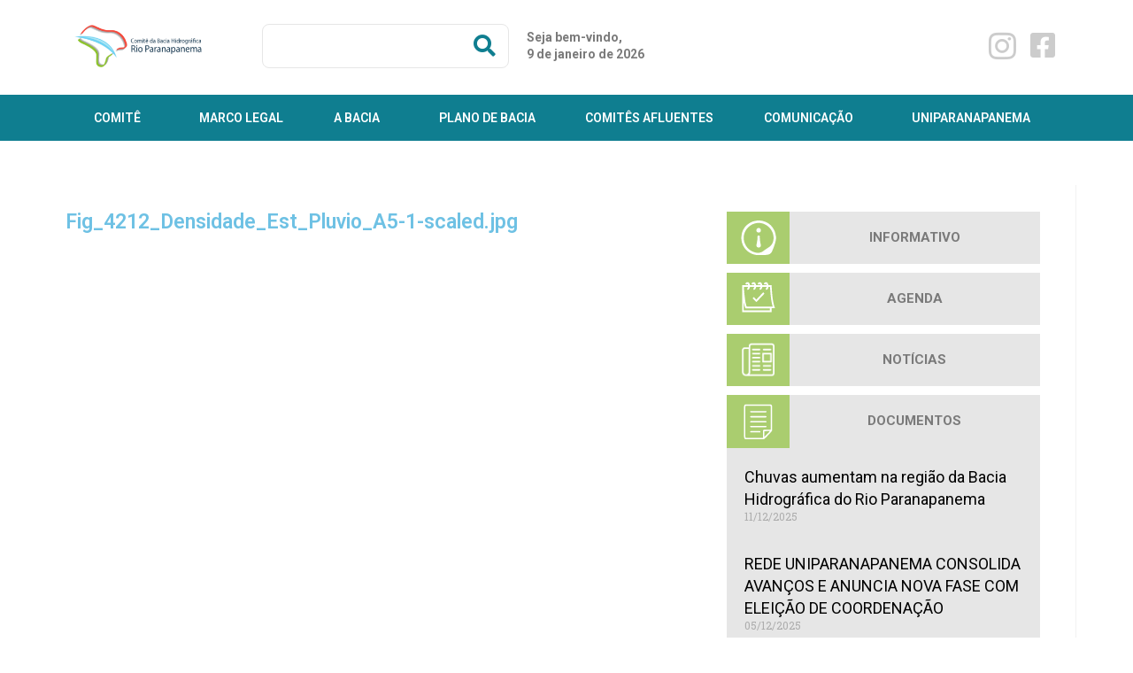

--- FILE ---
content_type: text/html; charset=UTF-8
request_url: https://www.paranapanema.org/mapa/fig_4212_densidade_est_pluvio_a5-1-scaled-jpg/
body_size: 19101
content:
<!DOCTYPE html>
<html class="html" lang="pt-BR">
<head>
	<meta charset="UTF-8">
	<link rel="profile" href="https://gmpg.org/xfn/11">

	<title>Fig_4212_Densidade_Est_Pluvio_A5-1-scaled.jpg &#8211; Rio Paranapanema</title>
<meta name='robots' content='max-image-preview:large' />
<meta name="viewport" content="width=device-width, initial-scale=1"><link rel='dns-prefetch' href='//fonts.googleapis.com' />
<link rel="alternate" type="application/rss+xml" title="Feed para Rio Paranapanema &raquo;" href="https://www.paranapanema.org/feed/" />
<link rel="alternate" type="application/rss+xml" title="Feed de comentários para Rio Paranapanema &raquo;" href="https://www.paranapanema.org/comments/feed/" />
<script>
window._wpemojiSettings = {"baseUrl":"https:\/\/s.w.org\/images\/core\/emoji\/15.0.3\/72x72\/","ext":".png","svgUrl":"https:\/\/s.w.org\/images\/core\/emoji\/15.0.3\/svg\/","svgExt":".svg","source":{"concatemoji":"https:\/\/www.paranapanema.org\/wp-includes\/js\/wp-emoji-release.min.js?ver=6.6.2"}};
/*! This file is auto-generated */
!function(i,n){var o,s,e;function c(e){try{var t={supportTests:e,timestamp:(new Date).valueOf()};sessionStorage.setItem(o,JSON.stringify(t))}catch(e){}}function p(e,t,n){e.clearRect(0,0,e.canvas.width,e.canvas.height),e.fillText(t,0,0);var t=new Uint32Array(e.getImageData(0,0,e.canvas.width,e.canvas.height).data),r=(e.clearRect(0,0,e.canvas.width,e.canvas.height),e.fillText(n,0,0),new Uint32Array(e.getImageData(0,0,e.canvas.width,e.canvas.height).data));return t.every(function(e,t){return e===r[t]})}function u(e,t,n){switch(t){case"flag":return n(e,"\ud83c\udff3\ufe0f\u200d\u26a7\ufe0f","\ud83c\udff3\ufe0f\u200b\u26a7\ufe0f")?!1:!n(e,"\ud83c\uddfa\ud83c\uddf3","\ud83c\uddfa\u200b\ud83c\uddf3")&&!n(e,"\ud83c\udff4\udb40\udc67\udb40\udc62\udb40\udc65\udb40\udc6e\udb40\udc67\udb40\udc7f","\ud83c\udff4\u200b\udb40\udc67\u200b\udb40\udc62\u200b\udb40\udc65\u200b\udb40\udc6e\u200b\udb40\udc67\u200b\udb40\udc7f");case"emoji":return!n(e,"\ud83d\udc26\u200d\u2b1b","\ud83d\udc26\u200b\u2b1b")}return!1}function f(e,t,n){var r="undefined"!=typeof WorkerGlobalScope&&self instanceof WorkerGlobalScope?new OffscreenCanvas(300,150):i.createElement("canvas"),a=r.getContext("2d",{willReadFrequently:!0}),o=(a.textBaseline="top",a.font="600 32px Arial",{});return e.forEach(function(e){o[e]=t(a,e,n)}),o}function t(e){var t=i.createElement("script");t.src=e,t.defer=!0,i.head.appendChild(t)}"undefined"!=typeof Promise&&(o="wpEmojiSettingsSupports",s=["flag","emoji"],n.supports={everything:!0,everythingExceptFlag:!0},e=new Promise(function(e){i.addEventListener("DOMContentLoaded",e,{once:!0})}),new Promise(function(t){var n=function(){try{var e=JSON.parse(sessionStorage.getItem(o));if("object"==typeof e&&"number"==typeof e.timestamp&&(new Date).valueOf()<e.timestamp+604800&&"object"==typeof e.supportTests)return e.supportTests}catch(e){}return null}();if(!n){if("undefined"!=typeof Worker&&"undefined"!=typeof OffscreenCanvas&&"undefined"!=typeof URL&&URL.createObjectURL&&"undefined"!=typeof Blob)try{var e="postMessage("+f.toString()+"("+[JSON.stringify(s),u.toString(),p.toString()].join(",")+"));",r=new Blob([e],{type:"text/javascript"}),a=new Worker(URL.createObjectURL(r),{name:"wpTestEmojiSupports"});return void(a.onmessage=function(e){c(n=e.data),a.terminate(),t(n)})}catch(e){}c(n=f(s,u,p))}t(n)}).then(function(e){for(var t in e)n.supports[t]=e[t],n.supports.everything=n.supports.everything&&n.supports[t],"flag"!==t&&(n.supports.everythingExceptFlag=n.supports.everythingExceptFlag&&n.supports[t]);n.supports.everythingExceptFlag=n.supports.everythingExceptFlag&&!n.supports.flag,n.DOMReady=!1,n.readyCallback=function(){n.DOMReady=!0}}).then(function(){return e}).then(function(){var e;n.supports.everything||(n.readyCallback(),(e=n.source||{}).concatemoji?t(e.concatemoji):e.wpemoji&&e.twemoji&&(t(e.twemoji),t(e.wpemoji)))}))}((window,document),window._wpemojiSettings);
</script>
<style id='wp-emoji-styles-inline-css'>

	img.wp-smiley, img.emoji {
		display: inline !important;
		border: none !important;
		box-shadow: none !important;
		height: 1em !important;
		width: 1em !important;
		margin: 0 0.07em !important;
		vertical-align: -0.1em !important;
		background: none !important;
		padding: 0 !important;
	}
</style>
<link rel='stylesheet' id='wp-block-library-css' href='https://www.paranapanema.org/wp-includes/css/dist/block-library/style.min.css?ver=6.6.2' media='all' />
<style id='wp-block-library-theme-inline-css'>
.wp-block-audio :where(figcaption){color:#555;font-size:13px;text-align:center}.is-dark-theme .wp-block-audio :where(figcaption){color:#ffffffa6}.wp-block-audio{margin:0 0 1em}.wp-block-code{border:1px solid #ccc;border-radius:4px;font-family:Menlo,Consolas,monaco,monospace;padding:.8em 1em}.wp-block-embed :where(figcaption){color:#555;font-size:13px;text-align:center}.is-dark-theme .wp-block-embed :where(figcaption){color:#ffffffa6}.wp-block-embed{margin:0 0 1em}.blocks-gallery-caption{color:#555;font-size:13px;text-align:center}.is-dark-theme .blocks-gallery-caption{color:#ffffffa6}:root :where(.wp-block-image figcaption){color:#555;font-size:13px;text-align:center}.is-dark-theme :root :where(.wp-block-image figcaption){color:#ffffffa6}.wp-block-image{margin:0 0 1em}.wp-block-pullquote{border-bottom:4px solid;border-top:4px solid;color:currentColor;margin-bottom:1.75em}.wp-block-pullquote cite,.wp-block-pullquote footer,.wp-block-pullquote__citation{color:currentColor;font-size:.8125em;font-style:normal;text-transform:uppercase}.wp-block-quote{border-left:.25em solid;margin:0 0 1.75em;padding-left:1em}.wp-block-quote cite,.wp-block-quote footer{color:currentColor;font-size:.8125em;font-style:normal;position:relative}.wp-block-quote.has-text-align-right{border-left:none;border-right:.25em solid;padding-left:0;padding-right:1em}.wp-block-quote.has-text-align-center{border:none;padding-left:0}.wp-block-quote.is-large,.wp-block-quote.is-style-large,.wp-block-quote.is-style-plain{border:none}.wp-block-search .wp-block-search__label{font-weight:700}.wp-block-search__button{border:1px solid #ccc;padding:.375em .625em}:where(.wp-block-group.has-background){padding:1.25em 2.375em}.wp-block-separator.has-css-opacity{opacity:.4}.wp-block-separator{border:none;border-bottom:2px solid;margin-left:auto;margin-right:auto}.wp-block-separator.has-alpha-channel-opacity{opacity:1}.wp-block-separator:not(.is-style-wide):not(.is-style-dots){width:100px}.wp-block-separator.has-background:not(.is-style-dots){border-bottom:none;height:1px}.wp-block-separator.has-background:not(.is-style-wide):not(.is-style-dots){height:2px}.wp-block-table{margin:0 0 1em}.wp-block-table td,.wp-block-table th{word-break:normal}.wp-block-table :where(figcaption){color:#555;font-size:13px;text-align:center}.is-dark-theme .wp-block-table :where(figcaption){color:#ffffffa6}.wp-block-video :where(figcaption){color:#555;font-size:13px;text-align:center}.is-dark-theme .wp-block-video :where(figcaption){color:#ffffffa6}.wp-block-video{margin:0 0 1em}:root :where(.wp-block-template-part.has-background){margin-bottom:0;margin-top:0;padding:1.25em 2.375em}
</style>
<style id='classic-theme-styles-inline-css'>
/*! This file is auto-generated */
.wp-block-button__link{color:#fff;background-color:#32373c;border-radius:9999px;box-shadow:none;text-decoration:none;padding:calc(.667em + 2px) calc(1.333em + 2px);font-size:1.125em}.wp-block-file__button{background:#32373c;color:#fff;text-decoration:none}
</style>
<style id='global-styles-inline-css'>
:root{--wp--preset--aspect-ratio--square: 1;--wp--preset--aspect-ratio--4-3: 4/3;--wp--preset--aspect-ratio--3-4: 3/4;--wp--preset--aspect-ratio--3-2: 3/2;--wp--preset--aspect-ratio--2-3: 2/3;--wp--preset--aspect-ratio--16-9: 16/9;--wp--preset--aspect-ratio--9-16: 9/16;--wp--preset--color--black: #000000;--wp--preset--color--cyan-bluish-gray: #abb8c3;--wp--preset--color--white: #ffffff;--wp--preset--color--pale-pink: #f78da7;--wp--preset--color--vivid-red: #cf2e2e;--wp--preset--color--luminous-vivid-orange: #ff6900;--wp--preset--color--luminous-vivid-amber: #fcb900;--wp--preset--color--light-green-cyan: #7bdcb5;--wp--preset--color--vivid-green-cyan: #00d084;--wp--preset--color--pale-cyan-blue: #8ed1fc;--wp--preset--color--vivid-cyan-blue: #0693e3;--wp--preset--color--vivid-purple: #9b51e0;--wp--preset--gradient--vivid-cyan-blue-to-vivid-purple: linear-gradient(135deg,rgba(6,147,227,1) 0%,rgb(155,81,224) 100%);--wp--preset--gradient--light-green-cyan-to-vivid-green-cyan: linear-gradient(135deg,rgb(122,220,180) 0%,rgb(0,208,130) 100%);--wp--preset--gradient--luminous-vivid-amber-to-luminous-vivid-orange: linear-gradient(135deg,rgba(252,185,0,1) 0%,rgba(255,105,0,1) 100%);--wp--preset--gradient--luminous-vivid-orange-to-vivid-red: linear-gradient(135deg,rgba(255,105,0,1) 0%,rgb(207,46,46) 100%);--wp--preset--gradient--very-light-gray-to-cyan-bluish-gray: linear-gradient(135deg,rgb(238,238,238) 0%,rgb(169,184,195) 100%);--wp--preset--gradient--cool-to-warm-spectrum: linear-gradient(135deg,rgb(74,234,220) 0%,rgb(151,120,209) 20%,rgb(207,42,186) 40%,rgb(238,44,130) 60%,rgb(251,105,98) 80%,rgb(254,248,76) 100%);--wp--preset--gradient--blush-light-purple: linear-gradient(135deg,rgb(255,206,236) 0%,rgb(152,150,240) 100%);--wp--preset--gradient--blush-bordeaux: linear-gradient(135deg,rgb(254,205,165) 0%,rgb(254,45,45) 50%,rgb(107,0,62) 100%);--wp--preset--gradient--luminous-dusk: linear-gradient(135deg,rgb(255,203,112) 0%,rgb(199,81,192) 50%,rgb(65,88,208) 100%);--wp--preset--gradient--pale-ocean: linear-gradient(135deg,rgb(255,245,203) 0%,rgb(182,227,212) 50%,rgb(51,167,181) 100%);--wp--preset--gradient--electric-grass: linear-gradient(135deg,rgb(202,248,128) 0%,rgb(113,206,126) 100%);--wp--preset--gradient--midnight: linear-gradient(135deg,rgb(2,3,129) 0%,rgb(40,116,252) 100%);--wp--preset--font-size--small: 13px;--wp--preset--font-size--medium: 20px;--wp--preset--font-size--large: 36px;--wp--preset--font-size--x-large: 42px;--wp--preset--spacing--20: 0.44rem;--wp--preset--spacing--30: 0.67rem;--wp--preset--spacing--40: 1rem;--wp--preset--spacing--50: 1.5rem;--wp--preset--spacing--60: 2.25rem;--wp--preset--spacing--70: 3.38rem;--wp--preset--spacing--80: 5.06rem;--wp--preset--shadow--natural: 6px 6px 9px rgba(0, 0, 0, 0.2);--wp--preset--shadow--deep: 12px 12px 50px rgba(0, 0, 0, 0.4);--wp--preset--shadow--sharp: 6px 6px 0px rgba(0, 0, 0, 0.2);--wp--preset--shadow--outlined: 6px 6px 0px -3px rgba(255, 255, 255, 1), 6px 6px rgba(0, 0, 0, 1);--wp--preset--shadow--crisp: 6px 6px 0px rgba(0, 0, 0, 1);}:where(.is-layout-flex){gap: 0.5em;}:where(.is-layout-grid){gap: 0.5em;}body .is-layout-flex{display: flex;}.is-layout-flex{flex-wrap: wrap;align-items: center;}.is-layout-flex > :is(*, div){margin: 0;}body .is-layout-grid{display: grid;}.is-layout-grid > :is(*, div){margin: 0;}:where(.wp-block-columns.is-layout-flex){gap: 2em;}:where(.wp-block-columns.is-layout-grid){gap: 2em;}:where(.wp-block-post-template.is-layout-flex){gap: 1.25em;}:where(.wp-block-post-template.is-layout-grid){gap: 1.25em;}.has-black-color{color: var(--wp--preset--color--black) !important;}.has-cyan-bluish-gray-color{color: var(--wp--preset--color--cyan-bluish-gray) !important;}.has-white-color{color: var(--wp--preset--color--white) !important;}.has-pale-pink-color{color: var(--wp--preset--color--pale-pink) !important;}.has-vivid-red-color{color: var(--wp--preset--color--vivid-red) !important;}.has-luminous-vivid-orange-color{color: var(--wp--preset--color--luminous-vivid-orange) !important;}.has-luminous-vivid-amber-color{color: var(--wp--preset--color--luminous-vivid-amber) !important;}.has-light-green-cyan-color{color: var(--wp--preset--color--light-green-cyan) !important;}.has-vivid-green-cyan-color{color: var(--wp--preset--color--vivid-green-cyan) !important;}.has-pale-cyan-blue-color{color: var(--wp--preset--color--pale-cyan-blue) !important;}.has-vivid-cyan-blue-color{color: var(--wp--preset--color--vivid-cyan-blue) !important;}.has-vivid-purple-color{color: var(--wp--preset--color--vivid-purple) !important;}.has-black-background-color{background-color: var(--wp--preset--color--black) !important;}.has-cyan-bluish-gray-background-color{background-color: var(--wp--preset--color--cyan-bluish-gray) !important;}.has-white-background-color{background-color: var(--wp--preset--color--white) !important;}.has-pale-pink-background-color{background-color: var(--wp--preset--color--pale-pink) !important;}.has-vivid-red-background-color{background-color: var(--wp--preset--color--vivid-red) !important;}.has-luminous-vivid-orange-background-color{background-color: var(--wp--preset--color--luminous-vivid-orange) !important;}.has-luminous-vivid-amber-background-color{background-color: var(--wp--preset--color--luminous-vivid-amber) !important;}.has-light-green-cyan-background-color{background-color: var(--wp--preset--color--light-green-cyan) !important;}.has-vivid-green-cyan-background-color{background-color: var(--wp--preset--color--vivid-green-cyan) !important;}.has-pale-cyan-blue-background-color{background-color: var(--wp--preset--color--pale-cyan-blue) !important;}.has-vivid-cyan-blue-background-color{background-color: var(--wp--preset--color--vivid-cyan-blue) !important;}.has-vivid-purple-background-color{background-color: var(--wp--preset--color--vivid-purple) !important;}.has-black-border-color{border-color: var(--wp--preset--color--black) !important;}.has-cyan-bluish-gray-border-color{border-color: var(--wp--preset--color--cyan-bluish-gray) !important;}.has-white-border-color{border-color: var(--wp--preset--color--white) !important;}.has-pale-pink-border-color{border-color: var(--wp--preset--color--pale-pink) !important;}.has-vivid-red-border-color{border-color: var(--wp--preset--color--vivid-red) !important;}.has-luminous-vivid-orange-border-color{border-color: var(--wp--preset--color--luminous-vivid-orange) !important;}.has-luminous-vivid-amber-border-color{border-color: var(--wp--preset--color--luminous-vivid-amber) !important;}.has-light-green-cyan-border-color{border-color: var(--wp--preset--color--light-green-cyan) !important;}.has-vivid-green-cyan-border-color{border-color: var(--wp--preset--color--vivid-green-cyan) !important;}.has-pale-cyan-blue-border-color{border-color: var(--wp--preset--color--pale-cyan-blue) !important;}.has-vivid-cyan-blue-border-color{border-color: var(--wp--preset--color--vivid-cyan-blue) !important;}.has-vivid-purple-border-color{border-color: var(--wp--preset--color--vivid-purple) !important;}.has-vivid-cyan-blue-to-vivid-purple-gradient-background{background: var(--wp--preset--gradient--vivid-cyan-blue-to-vivid-purple) !important;}.has-light-green-cyan-to-vivid-green-cyan-gradient-background{background: var(--wp--preset--gradient--light-green-cyan-to-vivid-green-cyan) !important;}.has-luminous-vivid-amber-to-luminous-vivid-orange-gradient-background{background: var(--wp--preset--gradient--luminous-vivid-amber-to-luminous-vivid-orange) !important;}.has-luminous-vivid-orange-to-vivid-red-gradient-background{background: var(--wp--preset--gradient--luminous-vivid-orange-to-vivid-red) !important;}.has-very-light-gray-to-cyan-bluish-gray-gradient-background{background: var(--wp--preset--gradient--very-light-gray-to-cyan-bluish-gray) !important;}.has-cool-to-warm-spectrum-gradient-background{background: var(--wp--preset--gradient--cool-to-warm-spectrum) !important;}.has-blush-light-purple-gradient-background{background: var(--wp--preset--gradient--blush-light-purple) !important;}.has-blush-bordeaux-gradient-background{background: var(--wp--preset--gradient--blush-bordeaux) !important;}.has-luminous-dusk-gradient-background{background: var(--wp--preset--gradient--luminous-dusk) !important;}.has-pale-ocean-gradient-background{background: var(--wp--preset--gradient--pale-ocean) !important;}.has-electric-grass-gradient-background{background: var(--wp--preset--gradient--electric-grass) !important;}.has-midnight-gradient-background{background: var(--wp--preset--gradient--midnight) !important;}.has-small-font-size{font-size: var(--wp--preset--font-size--small) !important;}.has-medium-font-size{font-size: var(--wp--preset--font-size--medium) !important;}.has-large-font-size{font-size: var(--wp--preset--font-size--large) !important;}.has-x-large-font-size{font-size: var(--wp--preset--font-size--x-large) !important;}
:where(.wp-block-post-template.is-layout-flex){gap: 1.25em;}:where(.wp-block-post-template.is-layout-grid){gap: 1.25em;}
:where(.wp-block-columns.is-layout-flex){gap: 2em;}:where(.wp-block-columns.is-layout-grid){gap: 2em;}
:root :where(.wp-block-pullquote){font-size: 1.5em;line-height: 1.6;}
</style>
<link rel='stylesheet' id='font-awesome-css' href='https://www.paranapanema.org/wp-content/themes/oceanwp/assets/fonts/fontawesome/css/all.min.css?ver=5.15.1' media='all' />
<link rel='stylesheet' id='simple-line-icons-css' href='https://www.paranapanema.org/wp-content/themes/oceanwp/assets/css/third/simple-line-icons.min.css?ver=2.4.0' media='all' />
<link rel='stylesheet' id='oceanwp-style-css' href='https://www.paranapanema.org/wp-content/themes/oceanwp/assets/css/style.min.css?ver=3.0.7' media='all' />
<link rel='stylesheet' id='oceanwp-google-font-maven-pro-css' href='//fonts.googleapis.com/css?family=Maven+Pro%3A100%2C200%2C300%2C400%2C500%2C600%2C700%2C800%2C900%2C100i%2C200i%2C300i%2C400i%2C500i%2C600i%2C700i%2C800i%2C900i&#038;subset=latin&#038;display=swap&#038;ver=6.6.2' media='all' />
<link rel='stylesheet' id='elementor-frontend-css' href='https://www.paranapanema.org/wp-content/plugins/elementor/assets/css/frontend.min.css?ver=3.24.5' media='all' />
<link rel='stylesheet' id='widget-image-css' href='https://www.paranapanema.org/wp-content/plugins/elementor/assets/css/widget-image.min.css?ver=3.24.5' media='all' />
<link rel='stylesheet' id='widget-social-icons-css' href='https://www.paranapanema.org/wp-content/plugins/elementor/assets/css/widget-social-icons.min.css?ver=3.24.5' media='all' />
<link rel='stylesheet' id='e-apple-webkit-css' href='https://www.paranapanema.org/wp-content/plugins/elementor/assets/css/conditionals/apple-webkit.min.css?ver=3.24.5' media='all' />
<link rel='stylesheet' id='widget-nav-menu-css' href='https://www.paranapanema.org/wp-content/plugins/elementor-pro/assets/css/widget-nav-menu.min.css?ver=3.24.3' media='all' />
<link rel='stylesheet' id='widget-theme-elements-css' href='https://www.paranapanema.org/wp-content/plugins/elementor-pro/assets/css/widget-theme-elements.min.css?ver=3.24.3' media='all' />
<link rel='stylesheet' id='elementor-icons-shared-0-css' href='https://www.paranapanema.org/wp-content/plugins/elementor/assets/lib/font-awesome/css/fontawesome.min.css?ver=5.15.3' media='all' />
<link rel='stylesheet' id='elementor-icons-fa-solid-css' href='https://www.paranapanema.org/wp-content/plugins/elementor/assets/lib/font-awesome/css/solid.min.css?ver=5.15.3' media='all' />
<link rel='stylesheet' id='widget-text-editor-css' href='https://www.paranapanema.org/wp-content/plugins/elementor/assets/css/widget-text-editor.min.css?ver=3.24.5' media='all' />
<link rel='stylesheet' id='widget-heading-css' href='https://www.paranapanema.org/wp-content/plugins/elementor/assets/css/widget-heading.min.css?ver=3.24.5' media='all' />
<link rel='stylesheet' id='elementor-icons-css' href='https://www.paranapanema.org/wp-content/plugins/elementor/assets/lib/eicons/css/elementor-icons.min.css?ver=5.31.0' media='all' />
<link rel='stylesheet' id='swiper-css' href='https://www.paranapanema.org/wp-content/plugins/elementor/assets/lib/swiper/v8/css/swiper.min.css?ver=8.4.5' media='all' />
<link rel='stylesheet' id='e-swiper-css' href='https://www.paranapanema.org/wp-content/plugins/elementor/assets/css/conditionals/e-swiper.min.css?ver=3.24.5' media='all' />
<link rel='stylesheet' id='elementor-post-3886-css' href='https://www.paranapanema.org/wp-content/uploads/elementor/css/post-3886.css?ver=1727982274' media='all' />
<link rel='stylesheet' id='elementor-pro-css' href='https://www.paranapanema.org/wp-content/plugins/elementor-pro/assets/css/frontend.min.css?ver=3.24.3' media='all' />
<link rel='stylesheet' id='font-awesome-5-all-css' href='https://www.paranapanema.org/wp-content/plugins/elementor/assets/lib/font-awesome/css/all.min.css?ver=3.24.5' media='all' />
<link rel='stylesheet' id='font-awesome-4-shim-css' href='https://www.paranapanema.org/wp-content/plugins/elementor/assets/lib/font-awesome/css/v4-shims.min.css?ver=3.24.5' media='all' />
<link rel='stylesheet' id='elementor-global-css' href='https://www.paranapanema.org/wp-content/uploads/elementor/css/global.css?ver=1727982275' media='all' />
<link rel='stylesheet' id='elementor-post-9-css' href='https://www.paranapanema.org/wp-content/uploads/elementor/css/post-9.css?ver=1727982276' media='all' />
<link rel='stylesheet' id='elementor-post-137-css' href='https://www.paranapanema.org/wp-content/uploads/elementor/css/post-137.css?ver=1729167605' media='all' />
<link rel='stylesheet' id='elementor-post-303-css' href='https://www.paranapanema.org/wp-content/uploads/elementor/css/post-303.css?ver=1729165226' media='all' />
<link rel='stylesheet' id='jquery-data-tables-css' href='https://www.paranapanema.org/wp-content/plugins/posts-table-pro/assets/css/datatables/datatables.min.css?ver=1.10.16' media='all' />
<link rel='stylesheet' id='posts-table-pro-css' href='https://www.paranapanema.org/wp-content/plugins/posts-table-pro/assets/css/posts-table-pro.min.css?ver=2.1.1' media='all' />
<link rel='stylesheet' id='google-fonts-1-css' href='https://fonts.googleapis.com/css?family=Roboto%3A100%2C100italic%2C200%2C200italic%2C300%2C300italic%2C400%2C400italic%2C500%2C500italic%2C600%2C600italic%2C700%2C700italic%2C800%2C800italic%2C900%2C900italic%7CRoboto+Slab%3A100%2C100italic%2C200%2C200italic%2C300%2C300italic%2C400%2C400italic%2C500%2C500italic%2C600%2C600italic%2C700%2C700italic%2C800%2C800italic%2C900%2C900italic&#038;display=auto&#038;ver=6.6.2' media='all' />
<link rel='stylesheet' id='elementor-icons-fa-brands-css' href='https://www.paranapanema.org/wp-content/plugins/elementor/assets/lib/font-awesome/css/brands.min.css?ver=5.15.3' media='all' />
<link rel="preconnect" href="https://fonts.gstatic.com/" crossorigin><script src="https://www.paranapanema.org/wp-content/themes/oceanwp/assets/js/vendors/smoothscroll.min.js?ver=3.0.7" id="ow-smoothscroll-js"></script>
<script src="https://www.paranapanema.org/wp-includes/js/jquery/jquery.min.js?ver=3.7.1" id="jquery-core-js"></script>
<script src="https://www.paranapanema.org/wp-includes/js/jquery/jquery-migrate.min.js?ver=3.4.1" id="jquery-migrate-js"></script>
<script src="https://www.paranapanema.org/wp-content/plugins/elementor/assets/lib/font-awesome/js/v4-shims.min.js?ver=3.24.5" id="font-awesome-4-shim-js"></script>
<link rel="https://api.w.org/" href="https://www.paranapanema.org/wp-json/" /><link rel="EditURI" type="application/rsd+xml" title="RSD" href="https://www.paranapanema.org/xmlrpc.php?rsd" />
<meta name="generator" content="WordPress 6.6.2" />
<link rel="canonical" href="https://www.paranapanema.org/mapa/fig_4212_densidade_est_pluvio_a5-1-scaled-jpg/" />
<link rel='shortlink' href='https://www.paranapanema.org/?p=2431' />
<link rel="alternate" title="oEmbed (JSON)" type="application/json+oembed" href="https://www.paranapanema.org/wp-json/oembed/1.0/embed?url=https%3A%2F%2Fwww.paranapanema.org%2Fmapa%2Ffig_4212_densidade_est_pluvio_a5-1-scaled-jpg%2F" />
<link rel="alternate" title="oEmbed (XML)" type="text/xml+oembed" href="https://www.paranapanema.org/wp-json/oembed/1.0/embed?url=https%3A%2F%2Fwww.paranapanema.org%2Fmapa%2Ffig_4212_densidade_est_pluvio_a5-1-scaled-jpg%2F&#038;format=xml" />
<meta name="generator" content="Elementor 3.24.5; features: additional_custom_breakpoints; settings: css_print_method-external, google_font-enabled, font_display-auto">
<style>.recentcomments a{display:inline !important;padding:0 !important;margin:0 !important;}</style>			<style>
				.e-con.e-parent:nth-of-type(n+4):not(.e-lazyloaded):not(.e-no-lazyload),
				.e-con.e-parent:nth-of-type(n+4):not(.e-lazyloaded):not(.e-no-lazyload) * {
					background-image: none !important;
				}
				@media screen and (max-height: 1024px) {
					.e-con.e-parent:nth-of-type(n+3):not(.e-lazyloaded):not(.e-no-lazyload),
					.e-con.e-parent:nth-of-type(n+3):not(.e-lazyloaded):not(.e-no-lazyload) * {
						background-image: none !important;
					}
				}
				@media screen and (max-height: 640px) {
					.e-con.e-parent:nth-of-type(n+2):not(.e-lazyloaded):not(.e-no-lazyload),
					.e-con.e-parent:nth-of-type(n+2):not(.e-lazyloaded):not(.e-no-lazyload) * {
						background-image: none !important;
					}
				}
			</style>
			<link rel="icon" href="https://www.paranapanema.org/wp-content/uploads/2019/03/logo-150x150.png" sizes="32x32" />
<link rel="icon" href="https://www.paranapanema.org/wp-content/uploads/2019/03/logo.png" sizes="192x192" />
<link rel="apple-touch-icon" href="https://www.paranapanema.org/wp-content/uploads/2019/03/logo.png" />
<meta name="msapplication-TileImage" content="https://www.paranapanema.org/wp-content/uploads/2019/03/logo.png" />
		<style id="wp-custom-css">
			/*Alterando cor das Tab's*/.elementor-tab-desktop-title.elementor-active{background:#0f7e90!important}.elementor-tab-title.elementor-active{color:#aacd6f!important;border:3px none red!important;z-index:999!important}ul{margin:.75em 0;padding:0 1em;list-style:none}.wsp-container li:before{content:""!important;border-color:transparent #0f7e90!important;border-style:solid!important;border-width:.35em 0 .35em .45em!important;display:block!important;height:0!important;width:0!important;left:-1em!important;top:1.3em!important;position:relative!important}.wsp-container li{border-bottom:1px!important;border-color:#e6e6e6!important;border-style:solid!important}.sidebar-container.widget-area.sidebar-primary{display:none!important}table{max-width:100%!important}		</style>
		<!-- OceanWP CSS -->
<style type="text/css">
/* General CSS */a:hover,a.light:hover,.theme-heading .text::before,.theme-heading .text::after,#top-bar-content >a:hover,#top-bar-social li.oceanwp-email a:hover,#site-navigation-wrap .dropdown-menu >li >a:hover,#site-header.medium-header #medium-searchform button:hover,.oceanwp-mobile-menu-icon a:hover,.blog-entry.post .blog-entry-header .entry-title a:hover,.blog-entry.post .blog-entry-readmore a:hover,.blog-entry.thumbnail-entry .blog-entry-category a,ul.meta li a:hover,.dropcap,.single nav.post-navigation .nav-links .title,body .related-post-title a:hover,body #wp-calendar caption,body .contact-info-widget.default i,body .contact-info-widget.big-icons i,body .custom-links-widget .oceanwp-custom-links li a:hover,body .custom-links-widget .oceanwp-custom-links li a:hover:before,body .posts-thumbnails-widget li a:hover,body .social-widget li.oceanwp-email a:hover,.comment-author .comment-meta .comment-reply-link,#respond #cancel-comment-reply-link:hover,#footer-widgets .footer-box a:hover,#footer-bottom a:hover,#footer-bottom #footer-bottom-menu a:hover,.sidr a:hover,.sidr-class-dropdown-toggle:hover,.sidr-class-menu-item-has-children.active >a,.sidr-class-menu-item-has-children.active >a >.sidr-class-dropdown-toggle,input[type=checkbox]:checked:before{color:#0f7e90}.single nav.post-navigation .nav-links .title .owp-icon use,.blog-entry.post .blog-entry-readmore a:hover .owp-icon use,body .contact-info-widget.default .owp-icon use,body .contact-info-widget.big-icons .owp-icon use{stroke:#0f7e90}input[type="button"],input[type="reset"],input[type="submit"],button[type="submit"],.button,#site-navigation-wrap .dropdown-menu >li.btn >a >span,.thumbnail:hover i,.post-quote-content,.omw-modal .omw-close-modal,body .contact-info-widget.big-icons li:hover i,body div.wpforms-container-full .wpforms-form input[type=submit],body div.wpforms-container-full .wpforms-form button[type=submit],body div.wpforms-container-full .wpforms-form .wpforms-page-button{background-color:#0f7e90}.thumbnail:hover .link-post-svg-icon{background-color:#0f7e90}body .contact-info-widget.big-icons li:hover .owp-icon{background-color:#0f7e90}.widget-title{border-color:#0f7e90}blockquote{border-color:#0f7e90}#searchform-dropdown{border-color:#0f7e90}.dropdown-menu .sub-menu{border-color:#0f7e90}.blog-entry.large-entry .blog-entry-readmore a:hover{border-color:#0f7e90}.oceanwp-newsletter-form-wrap input[type="email"]:focus{border-color:#0f7e90}.social-widget li.oceanwp-email a:hover{border-color:#0f7e90}#respond #cancel-comment-reply-link:hover{border-color:#0f7e90}body .contact-info-widget.big-icons li:hover i{border-color:#0f7e90}#footer-widgets .oceanwp-newsletter-form-wrap input[type="email"]:focus{border-color:#0f7e90}blockquote,.wp-block-quote{border-left-color:#0f7e90}body .contact-info-widget.big-icons li:hover .owp-icon{border-color:#0f7e90}input[type="button"]:hover,input[type="reset"]:hover,input[type="submit"]:hover,button[type="submit"]:hover,input[type="button"]:focus,input[type="reset"]:focus,input[type="submit"]:focus,button[type="submit"]:focus,.button:hover,#site-navigation-wrap .dropdown-menu >li.btn >a:hover >span,.post-quote-author,.omw-modal .omw-close-modal:hover,body div.wpforms-container-full .wpforms-form input[type=submit]:hover,body div.wpforms-container-full .wpforms-form button[type=submit]:hover,body div.wpforms-container-full .wpforms-form .wpforms-page-button:hover{background-color:#aacd6f}a:hover{color:#aacd6f}a:hover .owp-icon use{stroke:#aacd6f}@media only screen and (min-width:960px){.content-area,.content-left-sidebar .content-area{width:100%}}/* Header CSS */#site-logo #site-logo-inner,.oceanwp-social-menu .social-menu-inner,#site-header.full_screen-header .menu-bar-inner,.after-header-content .after-header-content-inner{height:34px}#site-navigation-wrap .dropdown-menu >li >a,.oceanwp-mobile-menu-icon a,.mobile-menu-close,.after-header-content-inner >a{line-height:34px}#site-header.has-header-media .overlay-header-media{background-color:rgba(0,0,0,0.5)}/* Typography CSS */body{font-family:Maven Pro}h1,h2,h3,h4,h5,h6,.theme-heading,.widget-title,.oceanwp-widget-recent-posts-title,.comment-reply-title,.entry-title,.sidebar-box .widget-title{font-family:Maven Pro}
</style></head>

<body data-rsssl=1 class="mapa-template-default single single-mapa postid-2431 wp-embed-responsive oceanwp-theme dropdown-mobile no-header-border default-breakpoint has-sidebar content-right-sidebar page-header-disabled elementor-default elementor-kit-3886 elementor-page-303" >

	
	
	<div id="outer-wrap" class="site clr">

		<a class="skip-link screen-reader-text" href="#main">Skip to content</a>

		
		<div id="wrap" class="clr">

			
			
<header id="site-header" class="clr" data-height="34" role="banner">

			<div data-elementor-type="header" data-elementor-id="9" class="elementor elementor-9 elementor-location-header" data-elementor-post-type="elementor_library">
					<section class="elementor-section elementor-top-section elementor-element elementor-element-149afe1 elementor-section-content-middle elementor-hidden-desktop elementor-hidden-tablet elementor-section-boxed elementor-section-height-default elementor-section-height-default" data-id="149afe1" data-element_type="section">
						<div class="elementor-container elementor-column-gap-default">
					<div class="elementor-column elementor-col-33 elementor-top-column elementor-element elementor-element-dd1a7a8" data-id="dd1a7a8" data-element_type="column">
			<div class="elementor-widget-wrap elementor-element-populated">
						<div class="elementor-element elementor-element-74c9830 elementor-widget elementor-widget-image" data-id="74c9830" data-element_type="widget" data-widget_type="image.default">
				<div class="elementor-widget-container">
														<a href="https://www.paranapanema.org">
							<img width="183" height="177" src="https://www.paranapanema.org/wp-content/uploads/2019/02/logo.png" class="attachment-large size-large wp-image-10" alt="" />								</a>
													</div>
				</div>
					</div>
		</div>
				<div class="elementor-column elementor-col-33 elementor-top-column elementor-element elementor-element-de2a522" data-id="de2a522" data-element_type="column" data-settings="{&quot;background_background&quot;:&quot;classic&quot;}">
			<div class="elementor-widget-wrap elementor-element-populated">
						<div class="elementor-element elementor-element-d839796 e-grid-align-right e-grid-align-mobile-left elementor-grid-2 elementor-shape-rounded elementor-widget elementor-widget-social-icons" data-id="d839796" data-element_type="widget" data-widget_type="social-icons.default">
				<div class="elementor-widget-container">
					<div class="elementor-social-icons-wrapper elementor-grid">
							<span class="elementor-grid-item">
					<a class="elementor-icon elementor-social-icon elementor-social-icon-instagram elementor-repeater-item-a27b400" href="https://www.instagram.com/cbhparanapanema/" target="_blank">
						<span class="elementor-screen-only">Instagram</span>
						<i class="fab fa-instagram"></i>					</a>
				</span>
							<span class="elementor-grid-item">
					<a class="elementor-icon elementor-social-icon elementor-social-icon-facebook-square elementor-repeater-item-f94a045" href="https://www.facebook.com/cbhparanapanema" target="_blank">
						<span class="elementor-screen-only">Facebook-square</span>
						<i class="fab fa-facebook-square"></i>					</a>
				</span>
					</div>
				</div>
				</div>
					</div>
		</div>
				<div class="elementor-column elementor-col-33 elementor-top-column elementor-element elementor-element-03634cf" data-id="03634cf" data-element_type="column" data-settings="{&quot;background_background&quot;:&quot;classic&quot;}">
			<div class="elementor-widget-wrap elementor-element-populated">
						<div class="elementor-element elementor-element-3791961 elementor-nav-menu__align-justify elementor-nav-menu--stretch elementor-nav-menu__text-align-center elementor-nav-menu--dropdown-tablet elementor-nav-menu--toggle elementor-nav-menu--burger elementor-widget elementor-widget-nav-menu" data-id="3791961" data-element_type="widget" data-settings="{&quot;full_width&quot;:&quot;stretch&quot;,&quot;submenu_icon&quot;:{&quot;value&quot;:&quot;&lt;i class=\&quot;\&quot;&gt;&lt;\/i&gt;&quot;,&quot;library&quot;:&quot;&quot;},&quot;layout&quot;:&quot;horizontal&quot;,&quot;toggle&quot;:&quot;burger&quot;}" data-widget_type="nav-menu.default">
				<div class="elementor-widget-container">
						<nav aria-label="Menu" class="elementor-nav-menu--main elementor-nav-menu__container elementor-nav-menu--layout-horizontal e--pointer-background e--animation-fade">
				<ul id="menu-1-3791961" class="elementor-nav-menu"><li class="menu-item menu-item-type-custom menu-item-object-custom menu-item-has-children menu-item-228"><a href="#" class="elementor-item elementor-item-anchor">Comitê</a>
<ul class="sub-menu elementor-nav-menu--dropdown">
	<li class="menu-item menu-item-type-post_type menu-item-object-page menu-item-233"><a href="https://www.paranapanema.org/comite/agenda/" class="elementor-sub-item">Agenda</a></li>
	<li class="menu-item menu-item-type-post_type menu-item-object-page menu-item-234"><a href="https://www.paranapanema.org/comite/composicao/" class="elementor-sub-item">Composição</a></li>
	<li class="menu-item menu-item-type-post_type menu-item-object-page menu-item-236"><a href="https://www.paranapanema.org/comite/historia/" class="elementor-sub-item">História</a></li>
	<li class="menu-item menu-item-type-post_type menu-item-object-page menu-item-237"><a href="https://www.paranapanema.org/comite/reunioes/" class="elementor-sub-item">Reuniões</a></li>
	<li class="menu-item menu-item-type-post_type menu-item-object-page menu-item-235"><a href="https://www.paranapanema.org/comite/eventos/" class="elementor-sub-item">Eventos</a></li>
	<li class="menu-item menu-item-type-post_type menu-item-object-page menu-item-2957"><a href="https://www.paranapanema.org/comite/sala-de-situacao/" class="elementor-sub-item">Sala de Situação/Crise</a></li>
	<li class="menu-item menu-item-type-post_type menu-item-object-page menu-item-5756"><a href="https://www.paranapanema.org/comite/relatorio-de-atividades/" class="elementor-sub-item">Relatório de Atividades</a></li>
</ul>
</li>
<li class="menu-item menu-item-type-post_type menu-item-object-page menu-item-29"><a href="https://www.paranapanema.org/marco-legal/" class="elementor-item">Marco Legal</a></li>
<li class="menu-item menu-item-type-custom menu-item-object-custom menu-item-has-children menu-item-230"><a href="#" class="elementor-item elementor-item-anchor">A Bacia</a>
<ul class="sub-menu elementor-nav-menu--dropdown">
	<li class="menu-item menu-item-type-post_type menu-item-object-page menu-item-238"><a href="https://www.paranapanema.org/a-bacia/caracteristicas/" class="elementor-sub-item">Características</a></li>
	<li class="menu-item menu-item-type-post_type menu-item-object-page menu-item-240"><a href="https://www.paranapanema.org/a-bacia/municipios-da-bacia/" class="elementor-sub-item">Municípios da Bacia</a></li>
	<li class="menu-item menu-item-type-post_type menu-item-object-page menu-item-239"><a href="https://www.paranapanema.org/a-bacia/mapas/" class="elementor-sub-item">Mapas</a></li>
</ul>
</li>
<li class="menu-item menu-item-type-post_type menu-item-object-page menu-item-33"><a href="https://www.paranapanema.org/plano-de-bacia/" class="elementor-item">Plano de Bacia</a></li>
<li class="menu-item menu-item-type-post_type menu-item-object-page menu-item-30"><a href="https://www.paranapanema.org/comites-afluentes/" class="elementor-item">Comitês Afluentes</a></li>
<li class="menu-item menu-item-type-custom menu-item-object-custom menu-item-has-children menu-item-232"><a href="#" class="elementor-item elementor-item-anchor">Comunicação</a>
<ul class="sub-menu elementor-nav-menu--dropdown">
	<li class="menu-item menu-item-type-post_type menu-item-object-page current_page_parent menu-item-245"><a href="https://www.paranapanema.org/comunicacao/noticias/" class="elementor-sub-item">Notícias</a></li>
	<li class="menu-item menu-item-type-post_type menu-item-object-page menu-item-1639"><a href="https://www.paranapanema.org/comunicacao/informativos/" class="elementor-sub-item">Informativo Trimestral</a></li>
	<li class="menu-item menu-item-type-post_type menu-item-object-page menu-item-3322"><a href="https://www.paranapanema.org/comunicacao/informativo-das-universidades/" class="elementor-sub-item">Informativo das Universidades</a></li>
	<li class="menu-item menu-item-type-post_type menu-item-object-page menu-item-2976"><a href="https://www.paranapanema.org/comunicacao/reservatorios-do-paranapanema/" class="elementor-sub-item">Informativo dos Reservatórios</a></li>
	<li class="menu-item menu-item-type-post_type menu-item-object-page menu-item-1716"><a href="https://www.paranapanema.org/comunicacao/revista/" class="elementor-sub-item">Revista</a></li>
	<li class="menu-item menu-item-type-post_type menu-item-object-page menu-item-1707"><a href="https://www.paranapanema.org/comunicacao/fotos/" class="elementor-sub-item">Fotos</a></li>
	<li class="menu-item menu-item-type-post_type menu-item-object-page menu-item-1700"><a href="https://www.paranapanema.org/comunicacao/videos/" class="elementor-sub-item">Vídeos</a></li>
	<li class="menu-item menu-item-type-post_type menu-item-object-page menu-item-246"><a href="https://www.paranapanema.org/comunicacao/spots-de-radio/" class="elementor-sub-item">Spots de Áudios</a></li>
	<li class="menu-item menu-item-type-post_type menu-item-object-page menu-item-2799"><a href="https://www.paranapanema.org/biblioteca-virtual/" class="elementor-sub-item">Biblioteca Virtual</a></li>
	<li class="menu-item menu-item-type-post_type menu-item-object-page menu-item-242"><a href="https://www.paranapanema.org/comunicacao/capacitacao/" class="elementor-sub-item">Capacitação</a></li>
	<li class="menu-item menu-item-type-post_type menu-item-object-page menu-item-32"><a href="https://www.paranapanema.org/contato/" class="elementor-sub-item">Contato</a></li>
	<li class="menu-item menu-item-type-post_type menu-item-object-page menu-item-7255"><a href="https://www.paranapanema.org/comunicacao/plano-de-comunicacao/" class="elementor-sub-item">Plano de Comunicação</a></li>
</ul>
</li>
<li class="menu-item menu-item-type-custom menu-item-object-custom menu-item-has-children menu-item-6118"><a href="#" class="elementor-item elementor-item-anchor">Uniparanapanema</a>
<ul class="sub-menu elementor-nav-menu--dropdown">
	<li class="menu-item menu-item-type-post_type menu-item-object-page menu-item-6125"><a href="https://www.paranapanema.org/composicao-uniparanapanema/" class="elementor-sub-item">Composição</a></li>
	<li class="menu-item menu-item-type-post_type menu-item-object-page menu-item-6172"><a href="https://www.paranapanema.org/historia-uniparanapanema/" class="elementor-sub-item">História</a></li>
	<li class="menu-item menu-item-type-post_type menu-item-object-page menu-item-6186"><a href="https://www.paranapanema.org/reunioes-uniparanapanema/" class="elementor-sub-item">Reuniões</a></li>
	<li class="menu-item menu-item-type-post_type menu-item-object-page menu-item-6196"><a href="https://www.paranapanema.org/documentacoes-uniparanapanema/" class="elementor-sub-item">Documentações</a></li>
	<li class="menu-item menu-item-type-post_type menu-item-object-page menu-item-6209"><a href="https://www.paranapanema.org/contato-uniparanapanema/" class="elementor-sub-item">Contato</a></li>
</ul>
</li>
</ul>			</nav>
					<div class="elementor-menu-toggle" role="button" tabindex="0" aria-label="Menu Toggle" aria-expanded="false">
			<i aria-hidden="true" role="presentation" class="elementor-menu-toggle__icon--open eicon-menu-bar"></i><i aria-hidden="true" role="presentation" class="elementor-menu-toggle__icon--close eicon-close"></i>			<span class="elementor-screen-only">Menu</span>
		</div>
					<nav class="elementor-nav-menu--dropdown elementor-nav-menu__container" aria-hidden="true">
				<ul id="menu-2-3791961" class="elementor-nav-menu"><li class="menu-item menu-item-type-custom menu-item-object-custom menu-item-has-children menu-item-228"><a href="#" class="elementor-item elementor-item-anchor" tabindex="-1">Comitê</a>
<ul class="sub-menu elementor-nav-menu--dropdown">
	<li class="menu-item menu-item-type-post_type menu-item-object-page menu-item-233"><a href="https://www.paranapanema.org/comite/agenda/" class="elementor-sub-item" tabindex="-1">Agenda</a></li>
	<li class="menu-item menu-item-type-post_type menu-item-object-page menu-item-234"><a href="https://www.paranapanema.org/comite/composicao/" class="elementor-sub-item" tabindex="-1">Composição</a></li>
	<li class="menu-item menu-item-type-post_type menu-item-object-page menu-item-236"><a href="https://www.paranapanema.org/comite/historia/" class="elementor-sub-item" tabindex="-1">História</a></li>
	<li class="menu-item menu-item-type-post_type menu-item-object-page menu-item-237"><a href="https://www.paranapanema.org/comite/reunioes/" class="elementor-sub-item" tabindex="-1">Reuniões</a></li>
	<li class="menu-item menu-item-type-post_type menu-item-object-page menu-item-235"><a href="https://www.paranapanema.org/comite/eventos/" class="elementor-sub-item" tabindex="-1">Eventos</a></li>
	<li class="menu-item menu-item-type-post_type menu-item-object-page menu-item-2957"><a href="https://www.paranapanema.org/comite/sala-de-situacao/" class="elementor-sub-item" tabindex="-1">Sala de Situação/Crise</a></li>
	<li class="menu-item menu-item-type-post_type menu-item-object-page menu-item-5756"><a href="https://www.paranapanema.org/comite/relatorio-de-atividades/" class="elementor-sub-item" tabindex="-1">Relatório de Atividades</a></li>
</ul>
</li>
<li class="menu-item menu-item-type-post_type menu-item-object-page menu-item-29"><a href="https://www.paranapanema.org/marco-legal/" class="elementor-item" tabindex="-1">Marco Legal</a></li>
<li class="menu-item menu-item-type-custom menu-item-object-custom menu-item-has-children menu-item-230"><a href="#" class="elementor-item elementor-item-anchor" tabindex="-1">A Bacia</a>
<ul class="sub-menu elementor-nav-menu--dropdown">
	<li class="menu-item menu-item-type-post_type menu-item-object-page menu-item-238"><a href="https://www.paranapanema.org/a-bacia/caracteristicas/" class="elementor-sub-item" tabindex="-1">Características</a></li>
	<li class="menu-item menu-item-type-post_type menu-item-object-page menu-item-240"><a href="https://www.paranapanema.org/a-bacia/municipios-da-bacia/" class="elementor-sub-item" tabindex="-1">Municípios da Bacia</a></li>
	<li class="menu-item menu-item-type-post_type menu-item-object-page menu-item-239"><a href="https://www.paranapanema.org/a-bacia/mapas/" class="elementor-sub-item" tabindex="-1">Mapas</a></li>
</ul>
</li>
<li class="menu-item menu-item-type-post_type menu-item-object-page menu-item-33"><a href="https://www.paranapanema.org/plano-de-bacia/" class="elementor-item" tabindex="-1">Plano de Bacia</a></li>
<li class="menu-item menu-item-type-post_type menu-item-object-page menu-item-30"><a href="https://www.paranapanema.org/comites-afluentes/" class="elementor-item" tabindex="-1">Comitês Afluentes</a></li>
<li class="menu-item menu-item-type-custom menu-item-object-custom menu-item-has-children menu-item-232"><a href="#" class="elementor-item elementor-item-anchor" tabindex="-1">Comunicação</a>
<ul class="sub-menu elementor-nav-menu--dropdown">
	<li class="menu-item menu-item-type-post_type menu-item-object-page current_page_parent menu-item-245"><a href="https://www.paranapanema.org/comunicacao/noticias/" class="elementor-sub-item" tabindex="-1">Notícias</a></li>
	<li class="menu-item menu-item-type-post_type menu-item-object-page menu-item-1639"><a href="https://www.paranapanema.org/comunicacao/informativos/" class="elementor-sub-item" tabindex="-1">Informativo Trimestral</a></li>
	<li class="menu-item menu-item-type-post_type menu-item-object-page menu-item-3322"><a href="https://www.paranapanema.org/comunicacao/informativo-das-universidades/" class="elementor-sub-item" tabindex="-1">Informativo das Universidades</a></li>
	<li class="menu-item menu-item-type-post_type menu-item-object-page menu-item-2976"><a href="https://www.paranapanema.org/comunicacao/reservatorios-do-paranapanema/" class="elementor-sub-item" tabindex="-1">Informativo dos Reservatórios</a></li>
	<li class="menu-item menu-item-type-post_type menu-item-object-page menu-item-1716"><a href="https://www.paranapanema.org/comunicacao/revista/" class="elementor-sub-item" tabindex="-1">Revista</a></li>
	<li class="menu-item menu-item-type-post_type menu-item-object-page menu-item-1707"><a href="https://www.paranapanema.org/comunicacao/fotos/" class="elementor-sub-item" tabindex="-1">Fotos</a></li>
	<li class="menu-item menu-item-type-post_type menu-item-object-page menu-item-1700"><a href="https://www.paranapanema.org/comunicacao/videos/" class="elementor-sub-item" tabindex="-1">Vídeos</a></li>
	<li class="menu-item menu-item-type-post_type menu-item-object-page menu-item-246"><a href="https://www.paranapanema.org/comunicacao/spots-de-radio/" class="elementor-sub-item" tabindex="-1">Spots de Áudios</a></li>
	<li class="menu-item menu-item-type-post_type menu-item-object-page menu-item-2799"><a href="https://www.paranapanema.org/biblioteca-virtual/" class="elementor-sub-item" tabindex="-1">Biblioteca Virtual</a></li>
	<li class="menu-item menu-item-type-post_type menu-item-object-page menu-item-242"><a href="https://www.paranapanema.org/comunicacao/capacitacao/" class="elementor-sub-item" tabindex="-1">Capacitação</a></li>
	<li class="menu-item menu-item-type-post_type menu-item-object-page menu-item-32"><a href="https://www.paranapanema.org/contato/" class="elementor-sub-item" tabindex="-1">Contato</a></li>
	<li class="menu-item menu-item-type-post_type menu-item-object-page menu-item-7255"><a href="https://www.paranapanema.org/comunicacao/plano-de-comunicacao/" class="elementor-sub-item" tabindex="-1">Plano de Comunicação</a></li>
</ul>
</li>
<li class="menu-item menu-item-type-custom menu-item-object-custom menu-item-has-children menu-item-6118"><a href="#" class="elementor-item elementor-item-anchor" tabindex="-1">Uniparanapanema</a>
<ul class="sub-menu elementor-nav-menu--dropdown">
	<li class="menu-item menu-item-type-post_type menu-item-object-page menu-item-6125"><a href="https://www.paranapanema.org/composicao-uniparanapanema/" class="elementor-sub-item" tabindex="-1">Composição</a></li>
	<li class="menu-item menu-item-type-post_type menu-item-object-page menu-item-6172"><a href="https://www.paranapanema.org/historia-uniparanapanema/" class="elementor-sub-item" tabindex="-1">História</a></li>
	<li class="menu-item menu-item-type-post_type menu-item-object-page menu-item-6186"><a href="https://www.paranapanema.org/reunioes-uniparanapanema/" class="elementor-sub-item" tabindex="-1">Reuniões</a></li>
	<li class="menu-item menu-item-type-post_type menu-item-object-page menu-item-6196"><a href="https://www.paranapanema.org/documentacoes-uniparanapanema/" class="elementor-sub-item" tabindex="-1">Documentações</a></li>
	<li class="menu-item menu-item-type-post_type menu-item-object-page menu-item-6209"><a href="https://www.paranapanema.org/contato-uniparanapanema/" class="elementor-sub-item" tabindex="-1">Contato</a></li>
</ul>
</li>
</ul>			</nav>
				</div>
				</div>
					</div>
		</div>
					</div>
		</section>
				<section class="elementor-section elementor-top-section elementor-element elementor-element-1f446b1 elementor-section-content-middle elementor-hidden-mobile elementor-section-boxed elementor-section-height-default elementor-section-height-default" data-id="1f446b1" data-element_type="section">
						<div class="elementor-container elementor-column-gap-default">
					<div class="elementor-column elementor-col-25 elementor-top-column elementor-element elementor-element-eb91369" data-id="eb91369" data-element_type="column">
			<div class="elementor-widget-wrap elementor-element-populated">
						<div class="elementor-element elementor-element-c2a8237 elementor-widget elementor-widget-image" data-id="c2a8237" data-element_type="widget" data-widget_type="image.default">
				<div class="elementor-widget-container">
														<a href="https://www.paranapanema.org">
							<img width="183" height="177" src="https://www.paranapanema.org/wp-content/uploads/2019/02/logo.png" class="attachment-large size-large wp-image-10" alt="" />								</a>
													</div>
				</div>
					</div>
		</div>
				<div class="elementor-column elementor-col-25 elementor-top-column elementor-element elementor-element-fbb672f" data-id="fbb672f" data-element_type="column">
			<div class="elementor-widget-wrap elementor-element-populated">
						<div class="elementor-element elementor-element-f2f8dc9 elementor-hidden-phone elementor-search-form--skin-classic elementor-search-form--button-type-icon elementor-search-form--icon-search elementor-widget elementor-widget-search-form" data-id="f2f8dc9" data-element_type="widget" data-settings="{&quot;skin&quot;:&quot;classic&quot;}" data-widget_type="search-form.default">
				<div class="elementor-widget-container">
					<search role="search">
			<form class="elementor-search-form" action="https://www.paranapanema.org" method="get">
												<div class="elementor-search-form__container">
					<label class="elementor-screen-only" for="elementor-search-form-f2f8dc9">Search</label>

					
					<input id="elementor-search-form-f2f8dc9" placeholder=" " class="elementor-search-form__input" type="search" name="s" value="">
					
											<button class="elementor-search-form__submit" type="submit" aria-label="Search">
															<i aria-hidden="true" class="fas fa-search"></i>								<span class="elementor-screen-only">Search</span>
													</button>
					
									</div>
			</form>
		</search>
				</div>
				</div>
					</div>
		</div>
				<div class="elementor-column elementor-col-25 elementor-top-column elementor-element elementor-element-f26925c" data-id="f26925c" data-element_type="column">
			<div class="elementor-widget-wrap elementor-element-populated">
						<div class="elementor-element elementor-element-7d8cfdd elementor-hidden-phone elementor-widget elementor-widget-text-editor" data-id="7d8cfdd" data-element_type="widget" data-widget_type="text-editor.default">
				<div class="elementor-widget-container">
							Seja bem-vindo,<br>9 de janeiro de 2026						</div>
				</div>
					</div>
		</div>
				<div class="elementor-column elementor-col-25 elementor-top-column elementor-element elementor-element-5f2f611" data-id="5f2f611" data-element_type="column">
			<div class="elementor-widget-wrap elementor-element-populated">
						<div class="elementor-element elementor-element-96054d5 e-grid-align-right e-grid-align-mobile-center elementor-grid-2 elementor-shape-rounded elementor-widget elementor-widget-social-icons" data-id="96054d5" data-element_type="widget" data-widget_type="social-icons.default">
				<div class="elementor-widget-container">
					<div class="elementor-social-icons-wrapper elementor-grid">
							<span class="elementor-grid-item">
					<a class="elementor-icon elementor-social-icon elementor-social-icon-instagram elementor-repeater-item-a27b400" href="https://www.instagram.com/cbhparanapanema/" target="_blank">
						<span class="elementor-screen-only">Instagram</span>
						<i class="fab fa-instagram"></i>					</a>
				</span>
							<span class="elementor-grid-item">
					<a class="elementor-icon elementor-social-icon elementor-social-icon-facebook-square elementor-repeater-item-f94a045" href="https://www.facebook.com/cbhparanapanema" target="_blank">
						<span class="elementor-screen-only">Facebook-square</span>
						<i class="fab fa-facebook-square"></i>					</a>
				</span>
					</div>
				</div>
				</div>
					</div>
		</div>
					</div>
		</section>
				<section class="elementor-section elementor-top-section elementor-element elementor-element-6e816ee elementor-hidden-mobile elementor-section-boxed elementor-section-height-default elementor-section-height-default" data-id="6e816ee" data-element_type="section" data-settings="{&quot;background_background&quot;:&quot;classic&quot;}">
						<div class="elementor-container elementor-column-gap-no">
					<div class="elementor-column elementor-col-100 elementor-top-column elementor-element elementor-element-8ea49aa" data-id="8ea49aa" data-element_type="column" data-settings="{&quot;background_background&quot;:&quot;classic&quot;}">
			<div class="elementor-widget-wrap elementor-element-populated">
						<div class="elementor-element elementor-element-7785252 elementor-nav-menu__align-justify elementor-nav-menu--stretch elementor-nav-menu__text-align-center elementor-nav-menu--dropdown-tablet elementor-nav-menu--toggle elementor-nav-menu--burger elementor-widget elementor-widget-nav-menu" data-id="7785252" data-element_type="widget" data-settings="{&quot;full_width&quot;:&quot;stretch&quot;,&quot;submenu_icon&quot;:{&quot;value&quot;:&quot;&lt;i class=\&quot;\&quot;&gt;&lt;\/i&gt;&quot;,&quot;library&quot;:&quot;&quot;},&quot;layout&quot;:&quot;horizontal&quot;,&quot;toggle&quot;:&quot;burger&quot;}" data-widget_type="nav-menu.default">
				<div class="elementor-widget-container">
						<nav aria-label="Menu" class="elementor-nav-menu--main elementor-nav-menu__container elementor-nav-menu--layout-horizontal e--pointer-background e--animation-fade">
				<ul id="menu-1-7785252" class="elementor-nav-menu"><li class="menu-item menu-item-type-custom menu-item-object-custom menu-item-has-children menu-item-228"><a href="#" class="elementor-item elementor-item-anchor">Comitê</a>
<ul class="sub-menu elementor-nav-menu--dropdown">
	<li class="menu-item menu-item-type-post_type menu-item-object-page menu-item-233"><a href="https://www.paranapanema.org/comite/agenda/" class="elementor-sub-item">Agenda</a></li>
	<li class="menu-item menu-item-type-post_type menu-item-object-page menu-item-234"><a href="https://www.paranapanema.org/comite/composicao/" class="elementor-sub-item">Composição</a></li>
	<li class="menu-item menu-item-type-post_type menu-item-object-page menu-item-236"><a href="https://www.paranapanema.org/comite/historia/" class="elementor-sub-item">História</a></li>
	<li class="menu-item menu-item-type-post_type menu-item-object-page menu-item-237"><a href="https://www.paranapanema.org/comite/reunioes/" class="elementor-sub-item">Reuniões</a></li>
	<li class="menu-item menu-item-type-post_type menu-item-object-page menu-item-235"><a href="https://www.paranapanema.org/comite/eventos/" class="elementor-sub-item">Eventos</a></li>
	<li class="menu-item menu-item-type-post_type menu-item-object-page menu-item-2957"><a href="https://www.paranapanema.org/comite/sala-de-situacao/" class="elementor-sub-item">Sala de Situação/Crise</a></li>
	<li class="menu-item menu-item-type-post_type menu-item-object-page menu-item-5756"><a href="https://www.paranapanema.org/comite/relatorio-de-atividades/" class="elementor-sub-item">Relatório de Atividades</a></li>
</ul>
</li>
<li class="menu-item menu-item-type-post_type menu-item-object-page menu-item-29"><a href="https://www.paranapanema.org/marco-legal/" class="elementor-item">Marco Legal</a></li>
<li class="menu-item menu-item-type-custom menu-item-object-custom menu-item-has-children menu-item-230"><a href="#" class="elementor-item elementor-item-anchor">A Bacia</a>
<ul class="sub-menu elementor-nav-menu--dropdown">
	<li class="menu-item menu-item-type-post_type menu-item-object-page menu-item-238"><a href="https://www.paranapanema.org/a-bacia/caracteristicas/" class="elementor-sub-item">Características</a></li>
	<li class="menu-item menu-item-type-post_type menu-item-object-page menu-item-240"><a href="https://www.paranapanema.org/a-bacia/municipios-da-bacia/" class="elementor-sub-item">Municípios da Bacia</a></li>
	<li class="menu-item menu-item-type-post_type menu-item-object-page menu-item-239"><a href="https://www.paranapanema.org/a-bacia/mapas/" class="elementor-sub-item">Mapas</a></li>
</ul>
</li>
<li class="menu-item menu-item-type-post_type menu-item-object-page menu-item-33"><a href="https://www.paranapanema.org/plano-de-bacia/" class="elementor-item">Plano de Bacia</a></li>
<li class="menu-item menu-item-type-post_type menu-item-object-page menu-item-30"><a href="https://www.paranapanema.org/comites-afluentes/" class="elementor-item">Comitês Afluentes</a></li>
<li class="menu-item menu-item-type-custom menu-item-object-custom menu-item-has-children menu-item-232"><a href="#" class="elementor-item elementor-item-anchor">Comunicação</a>
<ul class="sub-menu elementor-nav-menu--dropdown">
	<li class="menu-item menu-item-type-post_type menu-item-object-page current_page_parent menu-item-245"><a href="https://www.paranapanema.org/comunicacao/noticias/" class="elementor-sub-item">Notícias</a></li>
	<li class="menu-item menu-item-type-post_type menu-item-object-page menu-item-1639"><a href="https://www.paranapanema.org/comunicacao/informativos/" class="elementor-sub-item">Informativo Trimestral</a></li>
	<li class="menu-item menu-item-type-post_type menu-item-object-page menu-item-3322"><a href="https://www.paranapanema.org/comunicacao/informativo-das-universidades/" class="elementor-sub-item">Informativo das Universidades</a></li>
	<li class="menu-item menu-item-type-post_type menu-item-object-page menu-item-2976"><a href="https://www.paranapanema.org/comunicacao/reservatorios-do-paranapanema/" class="elementor-sub-item">Informativo dos Reservatórios</a></li>
	<li class="menu-item menu-item-type-post_type menu-item-object-page menu-item-1716"><a href="https://www.paranapanema.org/comunicacao/revista/" class="elementor-sub-item">Revista</a></li>
	<li class="menu-item menu-item-type-post_type menu-item-object-page menu-item-1707"><a href="https://www.paranapanema.org/comunicacao/fotos/" class="elementor-sub-item">Fotos</a></li>
	<li class="menu-item menu-item-type-post_type menu-item-object-page menu-item-1700"><a href="https://www.paranapanema.org/comunicacao/videos/" class="elementor-sub-item">Vídeos</a></li>
	<li class="menu-item menu-item-type-post_type menu-item-object-page menu-item-246"><a href="https://www.paranapanema.org/comunicacao/spots-de-radio/" class="elementor-sub-item">Spots de Áudios</a></li>
	<li class="menu-item menu-item-type-post_type menu-item-object-page menu-item-2799"><a href="https://www.paranapanema.org/biblioteca-virtual/" class="elementor-sub-item">Biblioteca Virtual</a></li>
	<li class="menu-item menu-item-type-post_type menu-item-object-page menu-item-242"><a href="https://www.paranapanema.org/comunicacao/capacitacao/" class="elementor-sub-item">Capacitação</a></li>
	<li class="menu-item menu-item-type-post_type menu-item-object-page menu-item-32"><a href="https://www.paranapanema.org/contato/" class="elementor-sub-item">Contato</a></li>
	<li class="menu-item menu-item-type-post_type menu-item-object-page menu-item-7255"><a href="https://www.paranapanema.org/comunicacao/plano-de-comunicacao/" class="elementor-sub-item">Plano de Comunicação</a></li>
</ul>
</li>
<li class="menu-item menu-item-type-custom menu-item-object-custom menu-item-has-children menu-item-6118"><a href="#" class="elementor-item elementor-item-anchor">Uniparanapanema</a>
<ul class="sub-menu elementor-nav-menu--dropdown">
	<li class="menu-item menu-item-type-post_type menu-item-object-page menu-item-6125"><a href="https://www.paranapanema.org/composicao-uniparanapanema/" class="elementor-sub-item">Composição</a></li>
	<li class="menu-item menu-item-type-post_type menu-item-object-page menu-item-6172"><a href="https://www.paranapanema.org/historia-uniparanapanema/" class="elementor-sub-item">História</a></li>
	<li class="menu-item menu-item-type-post_type menu-item-object-page menu-item-6186"><a href="https://www.paranapanema.org/reunioes-uniparanapanema/" class="elementor-sub-item">Reuniões</a></li>
	<li class="menu-item menu-item-type-post_type menu-item-object-page menu-item-6196"><a href="https://www.paranapanema.org/documentacoes-uniparanapanema/" class="elementor-sub-item">Documentações</a></li>
	<li class="menu-item menu-item-type-post_type menu-item-object-page menu-item-6209"><a href="https://www.paranapanema.org/contato-uniparanapanema/" class="elementor-sub-item">Contato</a></li>
</ul>
</li>
</ul>			</nav>
					<div class="elementor-menu-toggle" role="button" tabindex="0" aria-label="Menu Toggle" aria-expanded="false">
			<i aria-hidden="true" role="presentation" class="elementor-menu-toggle__icon--open eicon-menu-bar"></i><i aria-hidden="true" role="presentation" class="elementor-menu-toggle__icon--close eicon-close"></i>			<span class="elementor-screen-only">Menu</span>
		</div>
					<nav class="elementor-nav-menu--dropdown elementor-nav-menu__container" aria-hidden="true">
				<ul id="menu-2-7785252" class="elementor-nav-menu"><li class="menu-item menu-item-type-custom menu-item-object-custom menu-item-has-children menu-item-228"><a href="#" class="elementor-item elementor-item-anchor" tabindex="-1">Comitê</a>
<ul class="sub-menu elementor-nav-menu--dropdown">
	<li class="menu-item menu-item-type-post_type menu-item-object-page menu-item-233"><a href="https://www.paranapanema.org/comite/agenda/" class="elementor-sub-item" tabindex="-1">Agenda</a></li>
	<li class="menu-item menu-item-type-post_type menu-item-object-page menu-item-234"><a href="https://www.paranapanema.org/comite/composicao/" class="elementor-sub-item" tabindex="-1">Composição</a></li>
	<li class="menu-item menu-item-type-post_type menu-item-object-page menu-item-236"><a href="https://www.paranapanema.org/comite/historia/" class="elementor-sub-item" tabindex="-1">História</a></li>
	<li class="menu-item menu-item-type-post_type menu-item-object-page menu-item-237"><a href="https://www.paranapanema.org/comite/reunioes/" class="elementor-sub-item" tabindex="-1">Reuniões</a></li>
	<li class="menu-item menu-item-type-post_type menu-item-object-page menu-item-235"><a href="https://www.paranapanema.org/comite/eventos/" class="elementor-sub-item" tabindex="-1">Eventos</a></li>
	<li class="menu-item menu-item-type-post_type menu-item-object-page menu-item-2957"><a href="https://www.paranapanema.org/comite/sala-de-situacao/" class="elementor-sub-item" tabindex="-1">Sala de Situação/Crise</a></li>
	<li class="menu-item menu-item-type-post_type menu-item-object-page menu-item-5756"><a href="https://www.paranapanema.org/comite/relatorio-de-atividades/" class="elementor-sub-item" tabindex="-1">Relatório de Atividades</a></li>
</ul>
</li>
<li class="menu-item menu-item-type-post_type menu-item-object-page menu-item-29"><a href="https://www.paranapanema.org/marco-legal/" class="elementor-item" tabindex="-1">Marco Legal</a></li>
<li class="menu-item menu-item-type-custom menu-item-object-custom menu-item-has-children menu-item-230"><a href="#" class="elementor-item elementor-item-anchor" tabindex="-1">A Bacia</a>
<ul class="sub-menu elementor-nav-menu--dropdown">
	<li class="menu-item menu-item-type-post_type menu-item-object-page menu-item-238"><a href="https://www.paranapanema.org/a-bacia/caracteristicas/" class="elementor-sub-item" tabindex="-1">Características</a></li>
	<li class="menu-item menu-item-type-post_type menu-item-object-page menu-item-240"><a href="https://www.paranapanema.org/a-bacia/municipios-da-bacia/" class="elementor-sub-item" tabindex="-1">Municípios da Bacia</a></li>
	<li class="menu-item menu-item-type-post_type menu-item-object-page menu-item-239"><a href="https://www.paranapanema.org/a-bacia/mapas/" class="elementor-sub-item" tabindex="-1">Mapas</a></li>
</ul>
</li>
<li class="menu-item menu-item-type-post_type menu-item-object-page menu-item-33"><a href="https://www.paranapanema.org/plano-de-bacia/" class="elementor-item" tabindex="-1">Plano de Bacia</a></li>
<li class="menu-item menu-item-type-post_type menu-item-object-page menu-item-30"><a href="https://www.paranapanema.org/comites-afluentes/" class="elementor-item" tabindex="-1">Comitês Afluentes</a></li>
<li class="menu-item menu-item-type-custom menu-item-object-custom menu-item-has-children menu-item-232"><a href="#" class="elementor-item elementor-item-anchor" tabindex="-1">Comunicação</a>
<ul class="sub-menu elementor-nav-menu--dropdown">
	<li class="menu-item menu-item-type-post_type menu-item-object-page current_page_parent menu-item-245"><a href="https://www.paranapanema.org/comunicacao/noticias/" class="elementor-sub-item" tabindex="-1">Notícias</a></li>
	<li class="menu-item menu-item-type-post_type menu-item-object-page menu-item-1639"><a href="https://www.paranapanema.org/comunicacao/informativos/" class="elementor-sub-item" tabindex="-1">Informativo Trimestral</a></li>
	<li class="menu-item menu-item-type-post_type menu-item-object-page menu-item-3322"><a href="https://www.paranapanema.org/comunicacao/informativo-das-universidades/" class="elementor-sub-item" tabindex="-1">Informativo das Universidades</a></li>
	<li class="menu-item menu-item-type-post_type menu-item-object-page menu-item-2976"><a href="https://www.paranapanema.org/comunicacao/reservatorios-do-paranapanema/" class="elementor-sub-item" tabindex="-1">Informativo dos Reservatórios</a></li>
	<li class="menu-item menu-item-type-post_type menu-item-object-page menu-item-1716"><a href="https://www.paranapanema.org/comunicacao/revista/" class="elementor-sub-item" tabindex="-1">Revista</a></li>
	<li class="menu-item menu-item-type-post_type menu-item-object-page menu-item-1707"><a href="https://www.paranapanema.org/comunicacao/fotos/" class="elementor-sub-item" tabindex="-1">Fotos</a></li>
	<li class="menu-item menu-item-type-post_type menu-item-object-page menu-item-1700"><a href="https://www.paranapanema.org/comunicacao/videos/" class="elementor-sub-item" tabindex="-1">Vídeos</a></li>
	<li class="menu-item menu-item-type-post_type menu-item-object-page menu-item-246"><a href="https://www.paranapanema.org/comunicacao/spots-de-radio/" class="elementor-sub-item" tabindex="-1">Spots de Áudios</a></li>
	<li class="menu-item menu-item-type-post_type menu-item-object-page menu-item-2799"><a href="https://www.paranapanema.org/biblioteca-virtual/" class="elementor-sub-item" tabindex="-1">Biblioteca Virtual</a></li>
	<li class="menu-item menu-item-type-post_type menu-item-object-page menu-item-242"><a href="https://www.paranapanema.org/comunicacao/capacitacao/" class="elementor-sub-item" tabindex="-1">Capacitação</a></li>
	<li class="menu-item menu-item-type-post_type menu-item-object-page menu-item-32"><a href="https://www.paranapanema.org/contato/" class="elementor-sub-item" tabindex="-1">Contato</a></li>
	<li class="menu-item menu-item-type-post_type menu-item-object-page menu-item-7255"><a href="https://www.paranapanema.org/comunicacao/plano-de-comunicacao/" class="elementor-sub-item" tabindex="-1">Plano de Comunicação</a></li>
</ul>
</li>
<li class="menu-item menu-item-type-custom menu-item-object-custom menu-item-has-children menu-item-6118"><a href="#" class="elementor-item elementor-item-anchor" tabindex="-1">Uniparanapanema</a>
<ul class="sub-menu elementor-nav-menu--dropdown">
	<li class="menu-item menu-item-type-post_type menu-item-object-page menu-item-6125"><a href="https://www.paranapanema.org/composicao-uniparanapanema/" class="elementor-sub-item" tabindex="-1">Composição</a></li>
	<li class="menu-item menu-item-type-post_type menu-item-object-page menu-item-6172"><a href="https://www.paranapanema.org/historia-uniparanapanema/" class="elementor-sub-item" tabindex="-1">História</a></li>
	<li class="menu-item menu-item-type-post_type menu-item-object-page menu-item-6186"><a href="https://www.paranapanema.org/reunioes-uniparanapanema/" class="elementor-sub-item" tabindex="-1">Reuniões</a></li>
	<li class="menu-item menu-item-type-post_type menu-item-object-page menu-item-6196"><a href="https://www.paranapanema.org/documentacoes-uniparanapanema/" class="elementor-sub-item" tabindex="-1">Documentações</a></li>
	<li class="menu-item menu-item-type-post_type menu-item-object-page menu-item-6209"><a href="https://www.paranapanema.org/contato-uniparanapanema/" class="elementor-sub-item" tabindex="-1">Contato</a></li>
</ul>
</li>
</ul>			</nav>
				</div>
				</div>
					</div>
		</div>
					</div>
		</section>
				</div>
		
</header><!-- #site-header -->


			
			<main id="main" class="site-main clr" role="main">

				
	
	<div id="content-wrap" class="container clr">

		
		<div id="primary" class="content-area clr">

			
			<div id="content" class="site-content clr">

				
						<div data-elementor-type="single" data-elementor-id="303" class="elementor elementor-303 elementor-location-single post-2431 mapa type-mapa status-publish hentry entry" data-elementor-post-type="elementor_library">
					<section class="elementor-section elementor-top-section elementor-element elementor-element-eb74194 elementor-section-boxed elementor-section-height-default elementor-section-height-default" data-id="eb74194" data-element_type="section">
						<div class="elementor-container elementor-column-gap-no">
					<div class="elementor-column elementor-col-66 elementor-top-column elementor-element elementor-element-64d4aefe" data-id="64d4aefe" data-element_type="column">
			<div class="elementor-widget-wrap elementor-element-populated">
						<section class="elementor-section elementor-inner-section elementor-element elementor-element-35d626a3 elementor-section-boxed elementor-section-height-default elementor-section-height-default" data-id="35d626a3" data-element_type="section">
						<div class="elementor-container elementor-column-gap-default">
					<div class="elementor-column elementor-col-100 elementor-inner-column elementor-element elementor-element-3d8b10b6" data-id="3d8b10b6" data-element_type="column">
			<div class="elementor-widget-wrap elementor-element-populated">
						<div class="elementor-element elementor-element-09f521d elementor-widget elementor-widget-theme-post-title elementor-page-title elementor-widget-heading" data-id="09f521d" data-element_type="widget" data-widget_type="theme-post-title.default">
				<div class="elementor-widget-container">
			<h1 class="elementor-heading-title elementor-size-default">Fig_4212_Densidade_Est_Pluvio_A5-1-scaled.jpg</h1>		</div>
				</div>
					</div>
		</div>
					</div>
		</section>
					</div>
		</div>
				<div class="elementor-column elementor-col-33 elementor-top-column elementor-element elementor-element-c384a6e" data-id="c384a6e" data-element_type="column">
			<div class="elementor-widget-wrap elementor-element-populated">
						<div class="elementor-element elementor-element-61a8dc27 elementor-widget elementor-widget-template" data-id="61a8dc27" data-element_type="widget" data-widget_type="template.default">
				<div class="elementor-widget-container">
					<div class="elementor-template">
					<div data-elementor-type="section" data-elementor-id="198" class="elementor elementor-198 elementor-location-single" data-elementor-post-type="elementor_library">
					<section class="elementor-section elementor-top-section elementor-element elementor-element-9c986b6 elementor-section-boxed elementor-section-height-default elementor-section-height-default" data-id="9c986b6" data-element_type="section">
						<div class="elementor-container elementor-column-gap-default">
					<div class="elementor-column elementor-col-100 elementor-top-column elementor-element elementor-element-9eab276" data-id="9eab276" data-element_type="column">
			<div class="elementor-widget-wrap elementor-element-populated">
						<section class="elementor-section elementor-inner-section elementor-element elementor-element-5aaa3dc elementor-section-boxed elementor-section-height-default elementor-section-height-default" data-id="5aaa3dc" data-element_type="section">
						<div class="elementor-container elementor-column-gap-default">
					<div class="elementor-column elementor-col-50 elementor-inner-column elementor-element elementor-element-37a86bd" data-id="37a86bd" data-element_type="column" data-settings="{&quot;background_background&quot;:&quot;classic&quot;}">
			<div class="elementor-widget-wrap elementor-element-populated">
						<div class="elementor-element elementor-element-a06c483 elementor-widget elementor-widget-image" data-id="a06c483" data-element_type="widget" data-widget_type="image.default">
				<div class="elementor-widget-container">
														<a href="https://issuu.com/cbhparanapanemacomunicacao" target="_blank">
							<img width="40" height="39" src="https://www.paranapanema.org/wp-content/uploads/2019/03/informativo-1.png" class="attachment-large size-large wp-image-295" alt="" />								</a>
													</div>
				</div>
					</div>
		</div>
				<div class="elementor-column elementor-col-50 elementor-inner-column elementor-element elementor-element-ba4befa" data-id="ba4befa" data-element_type="column" data-settings="{&quot;background_background&quot;:&quot;classic&quot;}">
			<div class="elementor-widget-wrap elementor-element-populated">
						<div class="elementor-element elementor-element-3ec9777 elementor-align-justify elementor-widget elementor-widget-button" data-id="3ec9777" data-element_type="widget" data-widget_type="button.default">
				<div class="elementor-widget-container">
					<div class="elementor-button-wrapper">
			<a class="elementor-button elementor-button-link elementor-size-sm" href="https://www.paranapanema.org/comunicacao/informativos/">
						<span class="elementor-button-content-wrapper">
									<span class="elementor-button-text">INFORMATIVO</span>
					</span>
					</a>
		</div>
				</div>
				</div>
					</div>
		</div>
					</div>
		</section>
				<section class="elementor-section elementor-inner-section elementor-element elementor-element-b897674 elementor-section-boxed elementor-section-height-default elementor-section-height-default" data-id="b897674" data-element_type="section">
						<div class="elementor-container elementor-column-gap-default">
					<div class="elementor-column elementor-col-50 elementor-inner-column elementor-element elementor-element-132e451" data-id="132e451" data-element_type="column" data-settings="{&quot;background_background&quot;:&quot;classic&quot;}">
			<div class="elementor-widget-wrap elementor-element-populated">
						<div class="elementor-element elementor-element-fa902ea elementor-widget elementor-widget-image" data-id="fa902ea" data-element_type="widget" data-widget_type="image.default">
				<div class="elementor-widget-container">
														<a href="https://www.paranapanema.org/comite/agenda/">
							<img width="38" height="35" src="https://www.paranapanema.org/wp-content/uploads/2019/03/agenda.png" class="attachment-large size-large wp-image-296" alt="" />								</a>
													</div>
				</div>
					</div>
		</div>
				<div class="elementor-column elementor-col-50 elementor-inner-column elementor-element elementor-element-b81552a" data-id="b81552a" data-element_type="column" data-settings="{&quot;background_background&quot;:&quot;classic&quot;}">
			<div class="elementor-widget-wrap elementor-element-populated">
						<div class="elementor-element elementor-element-0243388 elementor-align-justify elementor-widget elementor-widget-button" data-id="0243388" data-element_type="widget" data-widget_type="button.default">
				<div class="elementor-widget-container">
					<div class="elementor-button-wrapper">
			<a class="elementor-button elementor-button-link elementor-size-sm" href="https://www.paranapanema.org/comite/agenda/">
						<span class="elementor-button-content-wrapper">
									<span class="elementor-button-text">AGENDA</span>
					</span>
					</a>
		</div>
				</div>
				</div>
					</div>
		</div>
					</div>
		</section>
				<section class="elementor-section elementor-inner-section elementor-element elementor-element-7b1a0fd elementor-section-boxed elementor-section-height-default elementor-section-height-default" data-id="7b1a0fd" data-element_type="section">
						<div class="elementor-container elementor-column-gap-default">
					<div class="elementor-column elementor-col-50 elementor-inner-column elementor-element elementor-element-fc34f22" data-id="fc34f22" data-element_type="column" data-settings="{&quot;background_background&quot;:&quot;classic&quot;}">
			<div class="elementor-widget-wrap elementor-element-populated">
						<div class="elementor-element elementor-element-071c830 elementor-widget elementor-widget-image" data-id="071c830" data-element_type="widget" data-widget_type="image.default">
				<div class="elementor-widget-container">
														<a href="https://www.paranapanema.org/comunicacao/noticias/">
							<img loading="lazy" width="42" height="43" src="https://www.paranapanema.org/wp-content/uploads/2019/03/noticias.png" class="attachment-large size-large wp-image-297" alt="" />								</a>
													</div>
				</div>
					</div>
		</div>
				<div class="elementor-column elementor-col-50 elementor-inner-column elementor-element elementor-element-5e603d4" data-id="5e603d4" data-element_type="column" data-settings="{&quot;background_background&quot;:&quot;classic&quot;}">
			<div class="elementor-widget-wrap elementor-element-populated">
						<div class="elementor-element elementor-element-c9cc212 elementor-align-justify elementor-widget elementor-widget-button" data-id="c9cc212" data-element_type="widget" data-widget_type="button.default">
				<div class="elementor-widget-container">
					<div class="elementor-button-wrapper">
			<a class="elementor-button elementor-button-link elementor-size-sm" href="https://www.paranapanema.org/comunicacao/noticias/">
						<span class="elementor-button-content-wrapper">
									<span class="elementor-button-text">NOTÍCIAS</span>
					</span>
					</a>
		</div>
				</div>
				</div>
					</div>
		</div>
					</div>
		</section>
				<section class="elementor-section elementor-inner-section elementor-element elementor-element-139b28e elementor-section-boxed elementor-section-height-default elementor-section-height-default" data-id="139b28e" data-element_type="section">
						<div class="elementor-container elementor-column-gap-default">
					<div class="elementor-column elementor-col-50 elementor-inner-column elementor-element elementor-element-65ed7fb" data-id="65ed7fb" data-element_type="column" data-settings="{&quot;background_background&quot;:&quot;classic&quot;}">
			<div class="elementor-widget-wrap elementor-element-populated">
						<div class="elementor-element elementor-element-380dae9 elementor-widget elementor-widget-image" data-id="380dae9" data-element_type="widget" data-widget_type="image.default">
				<div class="elementor-widget-container">
													<img loading="lazy" width="33" height="40" src="https://www.paranapanema.org/wp-content/uploads/2019/03/documentos.png" class="attachment-large size-large wp-image-298" alt="" />													</div>
				</div>
					</div>
		</div>
				<div class="elementor-column elementor-col-50 elementor-inner-column elementor-element elementor-element-93a1079" data-id="93a1079" data-element_type="column" data-settings="{&quot;background_background&quot;:&quot;classic&quot;}">
			<div class="elementor-widget-wrap elementor-element-populated">
						<div class="elementor-element elementor-element-a06c9a1 elementor-align-justify elementor-widget elementor-widget-button" data-id="a06c9a1" data-element_type="widget" data-widget_type="button.default">
				<div class="elementor-widget-container">
					<div class="elementor-button-wrapper">
			<a class="elementor-button elementor-button-link elementor-size-sm" href="https://www.paranapanema.org/marco-legal/">
						<span class="elementor-button-content-wrapper">
									<span class="elementor-button-text">DOCUMENTOS</span>
					</span>
					</a>
		</div>
				</div>
				</div>
					</div>
		</div>
					</div>
		</section>
				<div class="elementor-element elementor-element-dc249fd elementor-grid-1 elementor-posts--thumbnail-none elementor-grid-tablet-2 elementor-grid-mobile-1 elementor-widget elementor-widget-posts" data-id="dc249fd" data-element_type="widget" data-settings="{&quot;classic_columns&quot;:&quot;1&quot;,&quot;classic_row_gap&quot;:{&quot;unit&quot;:&quot;px&quot;,&quot;size&quot;:19,&quot;sizes&quot;:[]},&quot;classic_columns_tablet&quot;:&quot;2&quot;,&quot;classic_columns_mobile&quot;:&quot;1&quot;,&quot;classic_row_gap_tablet&quot;:{&quot;unit&quot;:&quot;px&quot;,&quot;size&quot;:&quot;&quot;,&quot;sizes&quot;:[]},&quot;classic_row_gap_mobile&quot;:{&quot;unit&quot;:&quot;px&quot;,&quot;size&quot;:&quot;&quot;,&quot;sizes&quot;:[]}}" data-widget_type="posts.classic">
				<div class="elementor-widget-container">
					<div class="elementor-posts-container elementor-posts elementor-posts--skin-classic elementor-grid">
				<article class="elementor-post elementor-grid-item post-7855 post type-post status-publish format-standard has-post-thumbnail hentry category-comunicacao category-noticias entry has-media">
				<div class="elementor-post__text">
				<h3 class="elementor-post__title">
			<a href="https://www.paranapanema.org/chuvas-aumentam-na-regiao-da-bacia-hidrografica-do-rio-paranapanema/" >
				Chuvas aumentam na região da Bacia Hidrográfica do Rio Paranapanema			</a>
		</h3>
				<div class="elementor-post__meta-data">
					<span class="elementor-post-date">
			11/12/2025		</span>
				</div>
				</div>
				</article>
				<article class="elementor-post elementor-grid-item post-7835 post type-post status-publish format-standard has-post-thumbnail hentry category-noticias entry has-media">
				<div class="elementor-post__text">
				<h3 class="elementor-post__title">
			<a href="https://www.paranapanema.org/rede-uniparanapanema-consolida-avancos-e-anuncia-nova-fase-com-eleicao-de-coordenacao/" >
				REDE UNIPARANAPANEMA CONSOLIDA AVANÇOS E ANUNCIA NOVA FASE COM ELEIÇÃO DE COORDENAÇÃO			</a>
		</h3>
				<div class="elementor-post__meta-data">
					<span class="elementor-post-date">
			05/12/2025		</span>
				</div>
				</div>
				</article>
				<article class="elementor-post elementor-grid-item post-7812 post type-post status-publish format-standard has-post-thumbnail hentry category-comunicacao category-noticias entry has-media">
				<div class="elementor-post__text">
				<h3 class="elementor-post__title">
			<a href="https://www.paranapanema.org/reservatorios-do-paranapanema-mantem-volume-util-acima-de-50/" >
				RESERVATÓRIOS DO PARANAPANEMA MANTÉM VOLUME ÚTIL ACIMA DE 50%			</a>
		</h3>
				<div class="elementor-post__meta-data">
					<span class="elementor-post-date">
			25/11/2025		</span>
				</div>
				</div>
				</article>
				<article class="elementor-post elementor-grid-item post-7796 post type-post status-publish format-standard has-post-thumbnail hentry category-comunicacao category-noticias entry has-media">
				<div class="elementor-post__text">
				<h3 class="elementor-post__title">
			<a href="https://www.paranapanema.org/gestao-2025-2029-do-comite-do-rio-paranapanema-toma-posse/" >
				GESTÃO 2025/2029 DO COMITÊ DO RIO PARANAPANEMA TOMA POSSE			</a>
		</h3>
				<div class="elementor-post__meta-data">
					<span class="elementor-post-date">
			21/11/2025		</span>
				</div>
				</div>
				</article>
				<article class="elementor-post elementor-grid-item post-7790 post type-post status-publish format-standard has-post-thumbnail hentry category-comunicacao category-noticias entry has-media">
				<div class="elementor-post__text">
				<h3 class="elementor-post__title">
			<a href="https://www.paranapanema.org/2o-workshop-por-dentro-do-paranapanema-fortalece-a-gestao-das-aguas/" >
				2º WORKSHOP “POR DENTRO DO PARANAPANEMA” FORTALECE A GESTÃO DAS ÁGUAS			</a>
		</h3>
				<div class="elementor-post__meta-data">
					<span class="elementor-post-date">
			21/11/2025		</span>
				</div>
				</div>
				</article>
				<article class="elementor-post elementor-grid-item post-7766 post type-post status-publish format-standard has-post-thumbnail hentry category-comunicacao category-noticias entry has-media">
				<div class="elementor-post__text">
				<h3 class="elementor-post__title">
			<a href="https://www.paranapanema.org/capacitacao-reforca-conhecimentos-sobre-a-gestao-das-aguas-e-o-comite-do-rio-paranapanema/" >
				CAPACITAÇÃO REFORÇA CONHECIMENTOS SOBRE A GESTÃO DAS ÁGUAS E O COMITÊ DO RIO PARANAPANEMA			</a>
		</h3>
				<div class="elementor-post__meta-data">
					<span class="elementor-post-date">
			28/10/2025		</span>
				</div>
				</div>
				</article>
				</div>
		
				</div>
				</div>
				<div class="elementor-element elementor-element-0a7f1b5 elementor-widget elementor-widget-facebook-page" data-id="0a7f1b5" data-element_type="widget" data-widget_type="facebook-page.default">
				<div class="elementor-widget-container">
			<div class="elementor-facebook-widget fb-page" data-href="https://www.facebook.com/cbhparanapanema/" data-tabs="timeline" data-height="278px" data-width="500px" data-small-header="false" data-hide-cover="false" data-show-facepile="true" data-hide-cta="false" style="min-height: 1px;height:278px"></div>		</div>
				</div>
					</div>
		</div>
					</div>
		</section>
				</div>
				</div>
				</div>
				</div>
					</div>
		</div>
					</div>
		</section>
				</div>
		
				
			</div><!-- #content -->

			
		</div><!-- #primary -->

		

<aside id="right-sidebar" class="sidebar-container widget-area sidebar-primary" role="complementary" aria-label="Primary Sidebar">

	
	<div id="right-sidebar-inner" class="clr">

		<div id="search-2" class="sidebar-box widget_search clr">
<form role="search" method="get" class="searchform" action="https://www.paranapanema.org/">
	<label for="ocean-search-form-1">
		<span class="screen-reader-text">Search this website</span>
		<input type="search" id="ocean-search-form-1" class="field" autocomplete="off" placeholder="Pesquisa" name="s">
			</label>
	</form>
</div>
		<div id="recent-posts-2" class="sidebar-box widget_recent_entries clr">
		<h4 class="widget-title">Posts recentes</h4>
		<ul>
											<li>
					<a href="https://www.paranapanema.org/chuvas-aumentam-na-regiao-da-bacia-hidrografica-do-rio-paranapanema/">Chuvas aumentam na região da Bacia Hidrográfica do Rio Paranapanema</a>
									</li>
											<li>
					<a href="https://www.paranapanema.org/rede-uniparanapanema-consolida-avancos-e-anuncia-nova-fase-com-eleicao-de-coordenacao/">REDE UNIPARANAPANEMA CONSOLIDA AVANÇOS E ANUNCIA NOVA FASE COM ELEIÇÃO DE COORDENAÇÃO</a>
									</li>
											<li>
					<a href="https://www.paranapanema.org/reservatorios-do-paranapanema-mantem-volume-util-acima-de-50/">RESERVATÓRIOS DO PARANAPANEMA MANTÉM VOLUME ÚTIL ACIMA DE 50%</a>
									</li>
											<li>
					<a href="https://www.paranapanema.org/gestao-2025-2029-do-comite-do-rio-paranapanema-toma-posse/">GESTÃO 2025/2029 DO COMITÊ DO RIO PARANAPANEMA TOMA POSSE</a>
									</li>
											<li>
					<a href="https://www.paranapanema.org/2o-workshop-por-dentro-do-paranapanema-fortalece-a-gestao-das-aguas/">2º WORKSHOP “POR DENTRO DO PARANAPANEMA” FORTALECE A GESTÃO DAS ÁGUAS</a>
									</li>
					</ul>

		</div><div id="recent-comments-2" class="sidebar-box widget_recent_comments clr"><h4 class="widget-title">Comentários</h4><ul id="recentcomments"></ul></div><div id="archives-2" class="sidebar-box widget_archive clr"><h4 class="widget-title">Arquivos</h4>
			<ul>
					<li><a href='https://www.paranapanema.org/2025/12/'>dezembro 2025</a></li>
	<li><a href='https://www.paranapanema.org/2025/11/'>novembro 2025</a></li>
	<li><a href='https://www.paranapanema.org/2025/10/'>outubro 2025</a></li>
	<li><a href='https://www.paranapanema.org/2025/09/'>setembro 2025</a></li>
	<li><a href='https://www.paranapanema.org/2025/08/'>agosto 2025</a></li>
	<li><a href='https://www.paranapanema.org/2025/07/'>julho 2025</a></li>
	<li><a href='https://www.paranapanema.org/2025/06/'>junho 2025</a></li>
	<li><a href='https://www.paranapanema.org/2025/05/'>maio 2025</a></li>
	<li><a href='https://www.paranapanema.org/2025/04/'>abril 2025</a></li>
	<li><a href='https://www.paranapanema.org/2025/03/'>março 2025</a></li>
	<li><a href='https://www.paranapanema.org/2025/02/'>fevereiro 2025</a></li>
	<li><a href='https://www.paranapanema.org/2025/01/'>janeiro 2025</a></li>
	<li><a href='https://www.paranapanema.org/2024/12/'>dezembro 2024</a></li>
	<li><a href='https://www.paranapanema.org/2024/11/'>novembro 2024</a></li>
	<li><a href='https://www.paranapanema.org/2024/10/'>outubro 2024</a></li>
	<li><a href='https://www.paranapanema.org/2024/09/'>setembro 2024</a></li>
	<li><a href='https://www.paranapanema.org/2024/08/'>agosto 2024</a></li>
	<li><a href='https://www.paranapanema.org/2024/07/'>julho 2024</a></li>
	<li><a href='https://www.paranapanema.org/2024/06/'>junho 2024</a></li>
	<li><a href='https://www.paranapanema.org/2024/05/'>maio 2024</a></li>
	<li><a href='https://www.paranapanema.org/2024/04/'>abril 2024</a></li>
	<li><a href='https://www.paranapanema.org/2024/03/'>março 2024</a></li>
	<li><a href='https://www.paranapanema.org/2023/12/'>dezembro 2023</a></li>
	<li><a href='https://www.paranapanema.org/2023/11/'>novembro 2023</a></li>
	<li><a href='https://www.paranapanema.org/2023/10/'>outubro 2023</a></li>
	<li><a href='https://www.paranapanema.org/2023/09/'>setembro 2023</a></li>
	<li><a href='https://www.paranapanema.org/2023/08/'>agosto 2023</a></li>
	<li><a href='https://www.paranapanema.org/2023/07/'>julho 2023</a></li>
	<li><a href='https://www.paranapanema.org/2023/06/'>junho 2023</a></li>
	<li><a href='https://www.paranapanema.org/2023/05/'>maio 2023</a></li>
	<li><a href='https://www.paranapanema.org/2023/04/'>abril 2023</a></li>
	<li><a href='https://www.paranapanema.org/2023/03/'>março 2023</a></li>
	<li><a href='https://www.paranapanema.org/2023/02/'>fevereiro 2023</a></li>
	<li><a href='https://www.paranapanema.org/2023/01/'>janeiro 2023</a></li>
	<li><a href='https://www.paranapanema.org/2022/12/'>dezembro 2022</a></li>
	<li><a href='https://www.paranapanema.org/2022/11/'>novembro 2022</a></li>
	<li><a href='https://www.paranapanema.org/2022/10/'>outubro 2022</a></li>
	<li><a href='https://www.paranapanema.org/2022/09/'>setembro 2022</a></li>
	<li><a href='https://www.paranapanema.org/2022/08/'>agosto 2022</a></li>
	<li><a href='https://www.paranapanema.org/2022/07/'>julho 2022</a></li>
	<li><a href='https://www.paranapanema.org/2022/06/'>junho 2022</a></li>
	<li><a href='https://www.paranapanema.org/2022/05/'>maio 2022</a></li>
	<li><a href='https://www.paranapanema.org/2022/04/'>abril 2022</a></li>
	<li><a href='https://www.paranapanema.org/2022/03/'>março 2022</a></li>
	<li><a href='https://www.paranapanema.org/2022/02/'>fevereiro 2022</a></li>
	<li><a href='https://www.paranapanema.org/2022/01/'>janeiro 2022</a></li>
	<li><a href='https://www.paranapanema.org/2021/12/'>dezembro 2021</a></li>
	<li><a href='https://www.paranapanema.org/2021/11/'>novembro 2021</a></li>
	<li><a href='https://www.paranapanema.org/2021/10/'>outubro 2021</a></li>
	<li><a href='https://www.paranapanema.org/2021/09/'>setembro 2021</a></li>
	<li><a href='https://www.paranapanema.org/2021/08/'>agosto 2021</a></li>
	<li><a href='https://www.paranapanema.org/2021/07/'>julho 2021</a></li>
	<li><a href='https://www.paranapanema.org/2021/06/'>junho 2021</a></li>
	<li><a href='https://www.paranapanema.org/2021/05/'>maio 2021</a></li>
	<li><a href='https://www.paranapanema.org/2021/04/'>abril 2021</a></li>
	<li><a href='https://www.paranapanema.org/2021/03/'>março 2021</a></li>
	<li><a href='https://www.paranapanema.org/2021/02/'>fevereiro 2021</a></li>
	<li><a href='https://www.paranapanema.org/2021/01/'>janeiro 2021</a></li>
	<li><a href='https://www.paranapanema.org/2020/12/'>dezembro 2020</a></li>
	<li><a href='https://www.paranapanema.org/2020/11/'>novembro 2020</a></li>
	<li><a href='https://www.paranapanema.org/2020/10/'>outubro 2020</a></li>
	<li><a href='https://www.paranapanema.org/2020/09/'>setembro 2020</a></li>
	<li><a href='https://www.paranapanema.org/2020/08/'>agosto 2020</a></li>
	<li><a href='https://www.paranapanema.org/2020/07/'>julho 2020</a></li>
	<li><a href='https://www.paranapanema.org/2020/06/'>junho 2020</a></li>
	<li><a href='https://www.paranapanema.org/2020/05/'>maio 2020</a></li>
	<li><a href='https://www.paranapanema.org/2020/04/'>abril 2020</a></li>
	<li><a href='https://www.paranapanema.org/2020/03/'>março 2020</a></li>
	<li><a href='https://www.paranapanema.org/2020/02/'>fevereiro 2020</a></li>
	<li><a href='https://www.paranapanema.org/2020/01/'>janeiro 2020</a></li>
	<li><a href='https://www.paranapanema.org/2019/12/'>dezembro 2019</a></li>
	<li><a href='https://www.paranapanema.org/2019/11/'>novembro 2019</a></li>
	<li><a href='https://www.paranapanema.org/2019/10/'>outubro 2019</a></li>
	<li><a href='https://www.paranapanema.org/2019/09/'>setembro 2019</a></li>
	<li><a href='https://www.paranapanema.org/2019/08/'>agosto 2019</a></li>
	<li><a href='https://www.paranapanema.org/2019/07/'>julho 2019</a></li>
	<li><a href='https://www.paranapanema.org/2019/06/'>junho 2019</a></li>
	<li><a href='https://www.paranapanema.org/2019/05/'>maio 2019</a></li>
	<li><a href='https://www.paranapanema.org/2019/04/'>abril 2019</a></li>
	<li><a href='https://www.paranapanema.org/2019/03/'>março 2019</a></li>
	<li><a href='https://www.paranapanema.org/2019/02/'>fevereiro 2019</a></li>
	<li><a href='https://www.paranapanema.org/2019/01/'>janeiro 2019</a></li>
	<li><a href='https://www.paranapanema.org/2018/12/'>dezembro 2018</a></li>
	<li><a href='https://www.paranapanema.org/2018/11/'>novembro 2018</a></li>
	<li><a href='https://www.paranapanema.org/2018/10/'>outubro 2018</a></li>
	<li><a href='https://www.paranapanema.org/2018/09/'>setembro 2018</a></li>
	<li><a href='https://www.paranapanema.org/2018/08/'>agosto 2018</a></li>
	<li><a href='https://www.paranapanema.org/2018/07/'>julho 2018</a></li>
	<li><a href='https://www.paranapanema.org/2018/06/'>junho 2018</a></li>
	<li><a href='https://www.paranapanema.org/2018/05/'>maio 2018</a></li>
	<li><a href='https://www.paranapanema.org/2018/04/'>abril 2018</a></li>
	<li><a href='https://www.paranapanema.org/2018/03/'>março 2018</a></li>
			</ul>

			</div><div id="categories-2" class="sidebar-box widget_categories clr"><h4 class="widget-title">Categorias</h4>
			<ul>
					<li class="cat-item cat-item-39"><a href="https://www.paranapanema.org/category/comunicacao/eventos/capacitacoes/">Capacitações</a>
</li>
	<li class="cat-item cat-item-40"><a href="https://www.paranapanema.org/category/comunicacao/">Comunicação</a>
</li>
	<li class="cat-item cat-item-38"><a href="https://www.paranapanema.org/category/comunicacao/eventos/encontro-dos-prefeitos/">Encontro dos Prefeitos</a>
</li>
	<li class="cat-item cat-item-35"><a href="https://www.paranapanema.org/category/comunicacao/eventos/">Eventos</a>
</li>
	<li class="cat-item cat-item-41"><a href="https://www.paranapanema.org/category/comunicacao/fotos/">Fotos</a>
</li>
	<li class="cat-item cat-item-1"><a href="https://www.paranapanema.org/category/noticias/">Notícias</a>
</li>
	<li class="cat-item cat-item-97"><a href="https://www.paranapanema.org/category/comunicacao/eventos/outros-eventos/">Outros Eventos</a>
</li>
	<li class="cat-item cat-item-37"><a href="https://www.paranapanema.org/category/comunicacao/eventos/seminario-das-instituicoes-de-ensino-superior/">Seminário das Instituições de Ensino Superior</a>
</li>
	<li class="cat-item cat-item-36"><a href="https://www.paranapanema.org/category/comunicacao/eventos/seminario-de-integracao/">Seminário de Integração</a>
</li>
	<li class="cat-item cat-item-42"><a href="https://www.paranapanema.org/category/comunicacao/videos/">Vídeos</a>
</li>
			</ul>

			</div><div id="meta-2" class="sidebar-box widget_meta clr"><h4 class="widget-title">Meta</h4>
		<ul>
						<li><a href="https://www.paranapanema.org/wp-login.php">Acessar</a></li>
			<li><a href="https://www.paranapanema.org/feed/">Feed de posts</a></li>
			<li><a href="https://www.paranapanema.org/comments/feed/">Feed de comentários</a></li>

			<li><a href="https://br.wordpress.org/">WordPress.org</a></li>
		</ul>

		</div>
	</div><!-- #sidebar-inner -->

	
</aside><!-- #right-sidebar -->


	</div><!-- #content-wrap -->

	

	</main><!-- #main -->

	
	
			<div data-elementor-type="footer" data-elementor-id="137" class="elementor elementor-137 elementor-location-footer" data-elementor-post-type="elementor_library">
					<section class="elementor-section elementor-top-section elementor-element elementor-element-c41fbcb elementor-section-boxed elementor-section-height-default elementor-section-height-default" data-id="c41fbcb" data-element_type="section" data-settings="{&quot;background_background&quot;:&quot;classic&quot;}">
						<div class="elementor-container elementor-column-gap-default">
					<div class="elementor-column elementor-col-14 elementor-top-column elementor-element elementor-element-eb31ca9" data-id="eb31ca9" data-element_type="column">
			<div class="elementor-widget-wrap elementor-element-populated">
						<div class="elementor-element elementor-element-947f162 elementor-widget elementor-widget-heading" data-id="947f162" data-element_type="widget" data-widget_type="heading.default">
				<div class="elementor-widget-container">
			<h3 class="elementor-heading-title elementor-size-default">Comitê</h3>		</div>
				</div>
				<div class="elementor-element elementor-element-6814dc1 elementor-widget__width-initial elementor-nav-menu--dropdown-tablet elementor-nav-menu__text-align-aside elementor-widget elementor-widget-nav-menu" data-id="6814dc1" data-element_type="widget" data-settings="{&quot;layout&quot;:&quot;vertical&quot;,&quot;submenu_icon&quot;:{&quot;value&quot;:&quot;&lt;i class=\&quot;fas fa-caret-down\&quot;&gt;&lt;\/i&gt;&quot;,&quot;library&quot;:&quot;fa-solid&quot;}}" data-widget_type="nav-menu.default">
				<div class="elementor-widget-container">
						<nav aria-label="Menu" class="elementor-nav-menu--main elementor-nav-menu__container elementor-nav-menu--layout-vertical e--pointer-underline e--animation-fade">
				<ul id="menu-1-6814dc1" class="elementor-nav-menu sm-vertical"><li class="menu-item menu-item-type-post_type menu-item-object-page menu-item-118"><a href="https://www.paranapanema.org/comite/agenda/" class="elementor-item">Agenda</a></li>
<li class="menu-item menu-item-type-post_type menu-item-object-page menu-item-119"><a href="https://www.paranapanema.org/comite/composicao/" class="elementor-item">Composição</a></li>
<li class="menu-item menu-item-type-post_type menu-item-object-page menu-item-121"><a href="https://www.paranapanema.org/comite/historia/" class="elementor-item">História</a></li>
<li class="menu-item menu-item-type-post_type menu-item-object-page menu-item-122"><a href="https://www.paranapanema.org/comite/reunioes/" class="elementor-item">Reuniões</a></li>
<li class="menu-item menu-item-type-post_type menu-item-object-page menu-item-3316"><a href="https://www.paranapanema.org/comite/eventos/" class="elementor-item">Eventos</a></li>
<li class="menu-item menu-item-type-post_type menu-item-object-page menu-item-2925"><a href="https://www.paranapanema.org/comite/sala-de-situacao/" class="elementor-item">Sala de Situação/Crise</a></li>
</ul>			</nav>
						<nav class="elementor-nav-menu--dropdown elementor-nav-menu__container" aria-hidden="true">
				<ul id="menu-2-6814dc1" class="elementor-nav-menu sm-vertical"><li class="menu-item menu-item-type-post_type menu-item-object-page menu-item-118"><a href="https://www.paranapanema.org/comite/agenda/" class="elementor-item" tabindex="-1">Agenda</a></li>
<li class="menu-item menu-item-type-post_type menu-item-object-page menu-item-119"><a href="https://www.paranapanema.org/comite/composicao/" class="elementor-item" tabindex="-1">Composição</a></li>
<li class="menu-item menu-item-type-post_type menu-item-object-page menu-item-121"><a href="https://www.paranapanema.org/comite/historia/" class="elementor-item" tabindex="-1">História</a></li>
<li class="menu-item menu-item-type-post_type menu-item-object-page menu-item-122"><a href="https://www.paranapanema.org/comite/reunioes/" class="elementor-item" tabindex="-1">Reuniões</a></li>
<li class="menu-item menu-item-type-post_type menu-item-object-page menu-item-3316"><a href="https://www.paranapanema.org/comite/eventos/" class="elementor-item" tabindex="-1">Eventos</a></li>
<li class="menu-item menu-item-type-post_type menu-item-object-page menu-item-2925"><a href="https://www.paranapanema.org/comite/sala-de-situacao/" class="elementor-item" tabindex="-1">Sala de Situação/Crise</a></li>
</ul>			</nav>
				</div>
				</div>
					</div>
		</div>
				<div class="elementor-column elementor-col-14 elementor-top-column elementor-element elementor-element-0e69276" data-id="0e69276" data-element_type="column">
			<div class="elementor-widget-wrap elementor-element-populated">
						<div class="elementor-element elementor-element-a4537e9 e-transform e-transform elementor-widget elementor-widget-heading" data-id="a4537e9" data-element_type="widget" data-settings="{&quot;_transform_scale_effect_hover&quot;:{&quot;unit&quot;:&quot;px&quot;,&quot;size&quot;:1.01,&quot;sizes&quot;:[]},&quot;_transform_scaleX_effect&quot;:{&quot;unit&quot;:&quot;px&quot;,&quot;size&quot;:&quot;&quot;,&quot;sizes&quot;:[]},&quot;_transform_scaleX_effect_tablet&quot;:{&quot;unit&quot;:&quot;px&quot;,&quot;size&quot;:&quot;&quot;,&quot;sizes&quot;:[]},&quot;_transform_scaleX_effect_mobile&quot;:{&quot;unit&quot;:&quot;px&quot;,&quot;size&quot;:&quot;&quot;,&quot;sizes&quot;:[]},&quot;_transform_scaleY_effect&quot;:{&quot;unit&quot;:&quot;px&quot;,&quot;size&quot;:&quot;&quot;,&quot;sizes&quot;:[]},&quot;_transform_scaleY_effect_tablet&quot;:{&quot;unit&quot;:&quot;px&quot;,&quot;size&quot;:&quot;&quot;,&quot;sizes&quot;:[]},&quot;_transform_scaleY_effect_mobile&quot;:{&quot;unit&quot;:&quot;px&quot;,&quot;size&quot;:&quot;&quot;,&quot;sizes&quot;:[]},&quot;_transform_scale_effect_hover_tablet&quot;:{&quot;unit&quot;:&quot;px&quot;,&quot;size&quot;:&quot;&quot;,&quot;sizes&quot;:[]},&quot;_transform_scale_effect_hover_mobile&quot;:{&quot;unit&quot;:&quot;px&quot;,&quot;size&quot;:&quot;&quot;,&quot;sizes&quot;:[]}}" data-widget_type="heading.default">
				<div class="elementor-widget-container">
			<h3 class="elementor-heading-title elementor-size-default"><a href="https://www.paranapanema.org/marco-legal/">MARCO LEGAL</a></h3>		</div>
				</div>
					</div>
		</div>
				<div class="elementor-column elementor-col-14 elementor-top-column elementor-element elementor-element-5be676c" data-id="5be676c" data-element_type="column">
			<div class="elementor-widget-wrap elementor-element-populated">
						<div class="elementor-element elementor-element-2cad131 elementor-widget elementor-widget-heading" data-id="2cad131" data-element_type="widget" data-widget_type="heading.default">
				<div class="elementor-widget-container">
			<h3 class="elementor-heading-title elementor-size-default">A Bacia</h3>		</div>
				</div>
				<div class="elementor-element elementor-element-510eac4 elementor-nav-menu--dropdown-tablet elementor-nav-menu__text-align-aside elementor-widget elementor-widget-nav-menu" data-id="510eac4" data-element_type="widget" data-settings="{&quot;layout&quot;:&quot;vertical&quot;,&quot;submenu_icon&quot;:{&quot;value&quot;:&quot;&lt;i class=\&quot;fas fa-caret-down\&quot;&gt;&lt;\/i&gt;&quot;,&quot;library&quot;:&quot;fa-solid&quot;}}" data-widget_type="nav-menu.default">
				<div class="elementor-widget-container">
						<nav aria-label="Menu" class="elementor-nav-menu--main elementor-nav-menu__container elementor-nav-menu--layout-vertical e--pointer-underline e--animation-fade">
				<ul id="menu-1-510eac4" class="elementor-nav-menu sm-vertical"><li class="menu-item menu-item-type-post_type menu-item-object-page menu-item-129"><a href="https://www.paranapanema.org/a-bacia/caracteristicas/" class="elementor-item">Características</a></li>
<li class="menu-item menu-item-type-post_type menu-item-object-page menu-item-226"><a href="https://www.paranapanema.org/a-bacia/municipios-da-bacia/" class="elementor-item">Municípios da Bacia</a></li>
<li class="menu-item menu-item-type-post_type menu-item-object-page menu-item-130"><a href="https://www.paranapanema.org/a-bacia/mapas/" class="elementor-item">Mapas</a></li>
<li class="menu-item menu-item-type-post_type menu-item-object-page menu-item-1576"><a href="https://www.paranapanema.org/plano-de-bacia/" class="elementor-item">Plano de Bacia</a></li>
</ul>			</nav>
						<nav class="elementor-nav-menu--dropdown elementor-nav-menu__container" aria-hidden="true">
				<ul id="menu-2-510eac4" class="elementor-nav-menu sm-vertical"><li class="menu-item menu-item-type-post_type menu-item-object-page menu-item-129"><a href="https://www.paranapanema.org/a-bacia/caracteristicas/" class="elementor-item" tabindex="-1">Características</a></li>
<li class="menu-item menu-item-type-post_type menu-item-object-page menu-item-226"><a href="https://www.paranapanema.org/a-bacia/municipios-da-bacia/" class="elementor-item" tabindex="-1">Municípios da Bacia</a></li>
<li class="menu-item menu-item-type-post_type menu-item-object-page menu-item-130"><a href="https://www.paranapanema.org/a-bacia/mapas/" class="elementor-item" tabindex="-1">Mapas</a></li>
<li class="menu-item menu-item-type-post_type menu-item-object-page menu-item-1576"><a href="https://www.paranapanema.org/plano-de-bacia/" class="elementor-item" tabindex="-1">Plano de Bacia</a></li>
</ul>			</nav>
				</div>
				</div>
					</div>
		</div>
				<div class="elementor-column elementor-col-14 elementor-top-column elementor-element elementor-element-0d48b5e" data-id="0d48b5e" data-element_type="column">
			<div class="elementor-widget-wrap elementor-element-populated">
						<div class="elementor-element elementor-element-abf0941 elementor-widget elementor-widget-heading" data-id="abf0941" data-element_type="widget" data-widget_type="heading.default">
				<div class="elementor-widget-container">
			<h3 class="elementor-heading-title elementor-size-default">Comitês Afluentes</h3>		</div>
				</div>
				<div class="elementor-element elementor-element-ed3c969 elementor-nav-menu--dropdown-tablet elementor-nav-menu__text-align-aside elementor-widget elementor-widget-nav-menu" data-id="ed3c969" data-element_type="widget" data-settings="{&quot;layout&quot;:&quot;vertical&quot;,&quot;submenu_icon&quot;:{&quot;value&quot;:&quot;&lt;i class=\&quot;fas fa-caret-down\&quot;&gt;&lt;\/i&gt;&quot;,&quot;library&quot;:&quot;fa-solid&quot;}}" data-widget_type="nav-menu.default">
				<div class="elementor-widget-container">
						<nav aria-label="Menu" class="elementor-nav-menu--main elementor-nav-menu__container elementor-nav-menu--layout-vertical e--pointer-underline e--animation-fade">
				<ul id="menu-1-ed3c969" class="elementor-nav-menu sm-vertical"><li class="menu-item menu-item-type-custom menu-item-object-custom menu-item-655"><a target="_blank" rel="noopener" href="http://www.cbhalpa.com.br" class="elementor-item">CBH Alto Paranapanema</a></li>
<li class="menu-item menu-item-type-custom menu-item-object-custom menu-item-656"><a target="_blank" rel="noopener" href="http://cbhmp.org/" class="elementor-item">CBH Médio Paranapanema</a></li>
<li class="menu-item menu-item-type-custom menu-item-object-custom menu-item-657"><a target="_blank" rel="noopener" href="http://cbhpp.org/" class="elementor-item">CBH Pontal do Paranapanema</a></li>
<li class="menu-item menu-item-type-custom menu-item-object-custom menu-item-658"><a target="_blank" rel="noopener" href="http://www.iat.pr.gov.br/Pagina/Comite-das-Bacias-dos-rios-das-Cinzas-Itarare-Paranapanema-1-e-Paranapanema-2-NORTE-PIONEIRO" class="elementor-item">CBH Norte Pioneiro</a></li>
<li class="menu-item menu-item-type-custom menu-item-object-custom menu-item-660"><a target="_blank" rel="noopener" href="http://www.iat.pr.gov.br/Pagina/Comites-das-Bacias-Hidrograficas-dos-rios-Pirapo-Paranapanema-3-e-4-CBH-Piraponema" class="elementor-item">CBH Piraponema</a></li>
<li class="menu-item menu-item-type-custom menu-item-object-custom menu-item-659"><a target="_blank" rel="noopener" href="http://www.iat.pr.gov.br/Pagina/Comite-da-Bacia-do-Rio-Tibagi" class="elementor-item">CBH Tibagi</a></li>
</ul>			</nav>
						<nav class="elementor-nav-menu--dropdown elementor-nav-menu__container" aria-hidden="true">
				<ul id="menu-2-ed3c969" class="elementor-nav-menu sm-vertical"><li class="menu-item menu-item-type-custom menu-item-object-custom menu-item-655"><a target="_blank" rel="noopener" href="http://www.cbhalpa.com.br" class="elementor-item" tabindex="-1">CBH Alto Paranapanema</a></li>
<li class="menu-item menu-item-type-custom menu-item-object-custom menu-item-656"><a target="_blank" rel="noopener" href="http://cbhmp.org/" class="elementor-item" tabindex="-1">CBH Médio Paranapanema</a></li>
<li class="menu-item menu-item-type-custom menu-item-object-custom menu-item-657"><a target="_blank" rel="noopener" href="http://cbhpp.org/" class="elementor-item" tabindex="-1">CBH Pontal do Paranapanema</a></li>
<li class="menu-item menu-item-type-custom menu-item-object-custom menu-item-658"><a target="_blank" rel="noopener" href="http://www.iat.pr.gov.br/Pagina/Comite-das-Bacias-dos-rios-das-Cinzas-Itarare-Paranapanema-1-e-Paranapanema-2-NORTE-PIONEIRO" class="elementor-item" tabindex="-1">CBH Norte Pioneiro</a></li>
<li class="menu-item menu-item-type-custom menu-item-object-custom menu-item-660"><a target="_blank" rel="noopener" href="http://www.iat.pr.gov.br/Pagina/Comites-das-Bacias-Hidrograficas-dos-rios-Pirapo-Paranapanema-3-e-4-CBH-Piraponema" class="elementor-item" tabindex="-1">CBH Piraponema</a></li>
<li class="menu-item menu-item-type-custom menu-item-object-custom menu-item-659"><a target="_blank" rel="noopener" href="http://www.iat.pr.gov.br/Pagina/Comite-da-Bacia-do-Rio-Tibagi" class="elementor-item" tabindex="-1">CBH Tibagi</a></li>
</ul>			</nav>
				</div>
				</div>
					</div>
		</div>
				<div class="elementor-column elementor-col-14 elementor-top-column elementor-element elementor-element-4abc60b" data-id="4abc60b" data-element_type="column">
			<div class="elementor-widget-wrap elementor-element-populated">
						<div class="elementor-element elementor-element-1283657 elementor-widget elementor-widget-heading" data-id="1283657" data-element_type="widget" data-widget_type="heading.default">
				<div class="elementor-widget-container">
			<h3 class="elementor-heading-title elementor-size-default">Comunicação</h3>		</div>
				</div>
				<div class="elementor-element elementor-element-eff3556 elementor-widget__width-initial elementor-nav-menu--dropdown-tablet elementor-nav-menu__text-align-aside elementor-widget elementor-widget-nav-menu" data-id="eff3556" data-element_type="widget" data-settings="{&quot;layout&quot;:&quot;vertical&quot;,&quot;submenu_icon&quot;:{&quot;value&quot;:&quot;&lt;i class=\&quot;fas fa-caret-down\&quot;&gt;&lt;\/i&gt;&quot;,&quot;library&quot;:&quot;fa-solid&quot;}}" data-widget_type="nav-menu.default">
				<div class="elementor-widget-container">
						<nav aria-label="Menu" class="elementor-nav-menu--main elementor-nav-menu__container elementor-nav-menu--layout-vertical e--pointer-underline e--animation-fade">
				<ul id="menu-1-eff3556" class="elementor-nav-menu sm-vertical"><li class="menu-item menu-item-type-post_type menu-item-object-page current_page_parent menu-item-135"><a href="https://www.paranapanema.org/comunicacao/noticias/" class="elementor-item">Notícias</a></li>
<li class="menu-item menu-item-type-post_type menu-item-object-page menu-item-1719"><a href="https://www.paranapanema.org/comunicacao/informativos/" class="elementor-item">Informativo Trimestral</a></li>
<li class="menu-item menu-item-type-post_type menu-item-object-page menu-item-3308"><a href="https://www.paranapanema.org/comunicacao/informativo-das-universidades/" class="elementor-item">Informativo das Universidades</a></li>
<li class="menu-item menu-item-type-post_type menu-item-object-page menu-item-1715"><a href="https://www.paranapanema.org/comunicacao/revista/" class="elementor-item">Revista</a></li>
<li class="menu-item menu-item-type-post_type menu-item-object-page menu-item-2768"><a href="https://www.paranapanema.org/comite/eventos/" class="elementor-item">Eventos</a></li>
<li class="menu-item menu-item-type-post_type menu-item-object-page menu-item-1708"><a href="https://www.paranapanema.org/comunicacao/fotos/" class="elementor-item">Fotos</a></li>
<li class="menu-item menu-item-type-post_type menu-item-object-page menu-item-1696"><a href="https://www.paranapanema.org/comunicacao/videos/" class="elementor-item">Vídeos</a></li>
<li class="menu-item menu-item-type-post_type menu-item-object-page menu-item-132"><a href="https://www.paranapanema.org/comunicacao/spots-de-radio/" class="elementor-item">Spots de Áudios</a></li>
<li class="menu-item menu-item-type-post_type menu-item-object-page menu-item-2254"><a href="https://www.paranapanema.org/comunicacao/capacitacao/" class="elementor-item">Capacitação</a></li>
<li class="menu-item menu-item-type-post_type menu-item-object-page menu-item-136"><a href="https://www.paranapanema.org/contato/" class="elementor-item">Contato</a></li>
<li class="menu-item menu-item-type-post_type menu-item-object-page menu-item-7254"><a href="https://www.paranapanema.org/comunicacao/plano-de-comunicacao/" class="elementor-item">Plano de Comunicação</a></li>
</ul>			</nav>
						<nav class="elementor-nav-menu--dropdown elementor-nav-menu__container" aria-hidden="true">
				<ul id="menu-2-eff3556" class="elementor-nav-menu sm-vertical"><li class="menu-item menu-item-type-post_type menu-item-object-page current_page_parent menu-item-135"><a href="https://www.paranapanema.org/comunicacao/noticias/" class="elementor-item" tabindex="-1">Notícias</a></li>
<li class="menu-item menu-item-type-post_type menu-item-object-page menu-item-1719"><a href="https://www.paranapanema.org/comunicacao/informativos/" class="elementor-item" tabindex="-1">Informativo Trimestral</a></li>
<li class="menu-item menu-item-type-post_type menu-item-object-page menu-item-3308"><a href="https://www.paranapanema.org/comunicacao/informativo-das-universidades/" class="elementor-item" tabindex="-1">Informativo das Universidades</a></li>
<li class="menu-item menu-item-type-post_type menu-item-object-page menu-item-1715"><a href="https://www.paranapanema.org/comunicacao/revista/" class="elementor-item" tabindex="-1">Revista</a></li>
<li class="menu-item menu-item-type-post_type menu-item-object-page menu-item-2768"><a href="https://www.paranapanema.org/comite/eventos/" class="elementor-item" tabindex="-1">Eventos</a></li>
<li class="menu-item menu-item-type-post_type menu-item-object-page menu-item-1708"><a href="https://www.paranapanema.org/comunicacao/fotos/" class="elementor-item" tabindex="-1">Fotos</a></li>
<li class="menu-item menu-item-type-post_type menu-item-object-page menu-item-1696"><a href="https://www.paranapanema.org/comunicacao/videos/" class="elementor-item" tabindex="-1">Vídeos</a></li>
<li class="menu-item menu-item-type-post_type menu-item-object-page menu-item-132"><a href="https://www.paranapanema.org/comunicacao/spots-de-radio/" class="elementor-item" tabindex="-1">Spots de Áudios</a></li>
<li class="menu-item menu-item-type-post_type menu-item-object-page menu-item-2254"><a href="https://www.paranapanema.org/comunicacao/capacitacao/" class="elementor-item" tabindex="-1">Capacitação</a></li>
<li class="menu-item menu-item-type-post_type menu-item-object-page menu-item-136"><a href="https://www.paranapanema.org/contato/" class="elementor-item" tabindex="-1">Contato</a></li>
<li class="menu-item menu-item-type-post_type menu-item-object-page menu-item-7254"><a href="https://www.paranapanema.org/comunicacao/plano-de-comunicacao/" class="elementor-item" tabindex="-1">Plano de Comunicação</a></li>
</ul>			</nav>
				</div>
				</div>
					</div>
		</div>
				<div class="elementor-column elementor-col-14 elementor-top-column elementor-element elementor-element-8f2d249" data-id="8f2d249" data-element_type="column">
			<div class="elementor-widget-wrap elementor-element-populated">
						<div class="elementor-element elementor-element-6d064ea elementor-widget elementor-widget-heading" data-id="6d064ea" data-element_type="widget" data-widget_type="heading.default">
				<div class="elementor-widget-container">
			<h3 class="elementor-heading-title elementor-size-default">Uniparanapanema</h3>		</div>
				</div>
				<div class="elementor-element elementor-element-fd3229c elementor-nav-menu--dropdown-tablet elementor-nav-menu__text-align-aside elementor-widget elementor-widget-nav-menu" data-id="fd3229c" data-element_type="widget" data-settings="{&quot;layout&quot;:&quot;vertical&quot;,&quot;submenu_icon&quot;:{&quot;value&quot;:&quot;&lt;i class=\&quot;fas fa-caret-down\&quot;&gt;&lt;\/i&gt;&quot;,&quot;library&quot;:&quot;fa-solid&quot;}}" data-widget_type="nav-menu.default">
				<div class="elementor-widget-container">
						<nav aria-label="Menu" class="elementor-nav-menu--main elementor-nav-menu__container elementor-nav-menu--layout-vertical e--pointer-underline e--animation-fade">
				<ul id="menu-1-fd3229c" class="elementor-nav-menu sm-vertical"><li class="menu-item menu-item-type-post_type menu-item-object-page menu-item-6440"><a href="https://www.paranapanema.org/composicao-uniparanapanema/" class="elementor-item">Composição</a></li>
<li class="menu-item menu-item-type-post_type menu-item-object-page menu-item-6439"><a href="https://www.paranapanema.org/historia-uniparanapanema/" class="elementor-item">História</a></li>
<li class="menu-item menu-item-type-post_type menu-item-object-page menu-item-6438"><a href="https://www.paranapanema.org/reunioes-uniparanapanema/" class="elementor-item">Reuniões</a></li>
<li class="menu-item menu-item-type-post_type menu-item-object-page menu-item-6437"><a href="https://www.paranapanema.org/documentacoes-uniparanapanema/" class="elementor-item">Documentações</a></li>
<li class="menu-item menu-item-type-post_type menu-item-object-page menu-item-6436"><a href="https://www.paranapanema.org/contato-uniparanapanema/" class="elementor-item">Contato</a></li>
</ul>			</nav>
						<nav class="elementor-nav-menu--dropdown elementor-nav-menu__container" aria-hidden="true">
				<ul id="menu-2-fd3229c" class="elementor-nav-menu sm-vertical"><li class="menu-item menu-item-type-post_type menu-item-object-page menu-item-6440"><a href="https://www.paranapanema.org/composicao-uniparanapanema/" class="elementor-item" tabindex="-1">Composição</a></li>
<li class="menu-item menu-item-type-post_type menu-item-object-page menu-item-6439"><a href="https://www.paranapanema.org/historia-uniparanapanema/" class="elementor-item" tabindex="-1">História</a></li>
<li class="menu-item menu-item-type-post_type menu-item-object-page menu-item-6438"><a href="https://www.paranapanema.org/reunioes-uniparanapanema/" class="elementor-item" tabindex="-1">Reuniões</a></li>
<li class="menu-item menu-item-type-post_type menu-item-object-page menu-item-6437"><a href="https://www.paranapanema.org/documentacoes-uniparanapanema/" class="elementor-item" tabindex="-1">Documentações</a></li>
<li class="menu-item menu-item-type-post_type menu-item-object-page menu-item-6436"><a href="https://www.paranapanema.org/contato-uniparanapanema/" class="elementor-item" tabindex="-1">Contato</a></li>
</ul>			</nav>
				</div>
				</div>
					</div>
		</div>
				<div class="elementor-column elementor-col-14 elementor-top-column elementor-element elementor-element-f4945c9" data-id="f4945c9" data-element_type="column">
			<div class="elementor-widget-wrap elementor-element-populated">
						<div class="elementor-element elementor-element-b366ef8 elementor-widget elementor-widget-image" data-id="b366ef8" data-element_type="widget" data-widget_type="image.default">
				<div class="elementor-widget-container">
													<img loading="lazy" width="429" height="415" src="https://www.paranapanema.org/wp-content/uploads/2019/02/paranapanema-2.png" class="attachment-large size-large wp-image-1457" alt="" srcset="https://www.paranapanema.org/wp-content/uploads/2019/02/paranapanema-2.png 429w, https://www.paranapanema.org/wp-content/uploads/2019/02/paranapanema-2-300x290.png 300w" sizes="(max-width: 429px) 100vw, 429px" />													</div>
				</div>
				<div class="elementor-element elementor-element-ce3093a elementor-widget elementor-widget-image" data-id="ce3093a" data-element_type="widget" data-widget_type="image.default">
				<div class="elementor-widget-container">
														<a href="https://www.agenciaabha.com.br" target="_blank">
							<img loading="lazy" width="308" height="95" src="https://www.paranapanema.org/wp-content/uploads/2019/02/abha.png" class="attachment-large size-large wp-image-1458" alt="" srcset="https://www.paranapanema.org/wp-content/uploads/2019/02/abha.png 308w, https://www.paranapanema.org/wp-content/uploads/2019/02/abha-300x93.png 300w" sizes="(max-width: 308px) 100vw, 308px" />								</a>
													</div>
				</div>
					</div>
		</div>
					</div>
		</section>
				<section class="elementor-section elementor-top-section elementor-element elementor-element-701c32d elementor-section-boxed elementor-section-height-default elementor-section-height-default" data-id="701c32d" data-element_type="section" data-settings="{&quot;background_background&quot;:&quot;classic&quot;}">
						<div class="elementor-container elementor-column-gap-default">
					<div class="elementor-column elementor-col-50 elementor-top-column elementor-element elementor-element-d23a10f" data-id="d23a10f" data-element_type="column">
			<div class="elementor-widget-wrap elementor-element-populated">
						<div class="elementor-element elementor-element-b407b6a elementor-widget elementor-widget-heading" data-id="b407b6a" data-element_type="widget" data-widget_type="heading.default">
				<div class="elementor-widget-container">
			<h2 class="elementor-heading-title elementor-size-default">SECRETARIA DO CBH PARANAPANEMA</h2>		</div>
				</div>
				<section class="elementor-section elementor-inner-section elementor-element elementor-element-c33f329 elementor-section-boxed elementor-section-height-default elementor-section-height-default" data-id="c33f329" data-element_type="section">
						<div class="elementor-container elementor-column-gap-narrow">
					<div class="elementor-column elementor-col-16 elementor-inner-column elementor-element elementor-element-fdeb4e7" data-id="fdeb4e7" data-element_type="column">
			<div class="elementor-widget-wrap elementor-element-populated">
						<div class="elementor-element elementor-element-8e0bd78 elementor-widget elementor-widget-image" data-id="8e0bd78" data-element_type="widget" data-widget_type="image.default">
				<div class="elementor-widget-container">
													<img loading="lazy" width="1" height="1" src="https://www.paranapanema.org/wp-content/uploads/2019/02/pin.svg" class="attachment-large size-large wp-image-148" alt="" />													</div>
				</div>
					</div>
		</div>
				<div class="elementor-column elementor-col-66 elementor-inner-column elementor-element elementor-element-1d02f44" data-id="1d02f44" data-element_type="column">
			<div class="elementor-widget-wrap elementor-element-populated">
						<div class="elementor-element elementor-element-e918b48 elementor-widget elementor-widget-text-editor" data-id="e918b48" data-element_type="widget" data-widget_type="text-editor.default">
				<div class="elementor-widget-container">
							<p>Rua Benedito Mendes Faria, 40a | Vila Hípica &#8211; CEP 17.520-520<br />Marília &#8211; São Paulo</p>						</div>
				</div>
					</div>
		</div>
				<div class="elementor-column elementor-col-16 elementor-inner-column elementor-element elementor-element-52a9096" data-id="52a9096" data-element_type="column">
			<div class="elementor-widget-wrap elementor-element-populated">
						<div class="elementor-element elementor-element-c7ebfb2 elementor-widget elementor-widget-text-editor" data-id="c7ebfb2" data-element_type="widget" data-widget_type="text-editor.default">
				<div class="elementor-widget-container">
							<p>Fone: (14) 3417-1017<br />Fax: (14) 3417-1662<br />secretaria@paranapanema.org</p>						</div>
				</div>
					</div>
		</div>
					</div>
		</section>
					</div>
		</div>
				<div class="elementor-column elementor-col-50 elementor-top-column elementor-element elementor-element-0254653" data-id="0254653" data-element_type="column">
			<div class="elementor-widget-wrap elementor-element-populated">
						<div class="elementor-element elementor-element-81c10a6 elementor-widget elementor-widget-heading" data-id="81c10a6" data-element_type="widget" data-widget_type="heading.default">
				<div class="elementor-widget-container">
			<h2 class="elementor-heading-title elementor-size-default">ESCRITÓRIO DE APOIO CBH PARANAPANEMA</h2>		</div>
				</div>
				<section class="elementor-section elementor-inner-section elementor-element elementor-element-49e3f39 elementor-section-boxed elementor-section-height-default elementor-section-height-default" data-id="49e3f39" data-element_type="section">
						<div class="elementor-container elementor-column-gap-narrow">
					<div class="elementor-column elementor-col-16 elementor-inner-column elementor-element elementor-element-c89e5e0" data-id="c89e5e0" data-element_type="column">
			<div class="elementor-widget-wrap elementor-element-populated">
						<div class="elementor-element elementor-element-ad15fe5 elementor-widget elementor-widget-image" data-id="ad15fe5" data-element_type="widget" data-widget_type="image.default">
				<div class="elementor-widget-container">
													<img loading="lazy" width="1" height="1" src="https://www.paranapanema.org/wp-content/uploads/2019/02/pin.svg" class="attachment-large size-large wp-image-148" alt="" />													</div>
				</div>
					</div>
		</div>
				<div class="elementor-column elementor-col-66 elementor-inner-column elementor-element elementor-element-65bb100" data-id="65bb100" data-element_type="column">
			<div class="elementor-widget-wrap elementor-element-populated">
						<div class="elementor-element elementor-element-ebd0bc4 elementor-widget elementor-widget-text-editor" data-id="ebd0bc4" data-element_type="widget" data-widget_type="text-editor.default">
				<div class="elementor-widget-container">
							<p>Avenida das Esmeraldas, nº 821, unidade 913/ Jardim Tangará &#8211; CEP 17.516-021<br />Marília &#8211; São Paulo</p>						</div>
				</div>
					</div>
		</div>
				<div class="elementor-column elementor-col-16 elementor-inner-column elementor-element elementor-element-aec71a4" data-id="aec71a4" data-element_type="column">
			<div class="elementor-widget-wrap elementor-element-populated">
						<div class="elementor-element elementor-element-e47b894 elementor-widget elementor-widget-text-editor" data-id="e47b894" data-element_type="widget" data-widget_type="text-editor.default">
				<div class="elementor-widget-container">
							<p>Cel: (14) 98143-0198<br />escritorio@paranapanema.org</p>						</div>
				</div>
					</div>
		</div>
					</div>
		</section>
					</div>
		</div>
					</div>
		</section>
				<section class="elementor-section elementor-top-section elementor-element elementor-element-c226fd0 elementor-section-boxed elementor-section-height-default elementor-section-height-default" data-id="c226fd0" data-element_type="section">
						<div class="elementor-container elementor-column-gap-default">
					<div class="elementor-column elementor-col-50 elementor-top-column elementor-element elementor-element-1fef046" data-id="1fef046" data-element_type="column">
			<div class="elementor-widget-wrap elementor-element-populated">
						<div class="elementor-element elementor-element-29ca1b6 elementor-widget elementor-widget-text-editor" data-id="29ca1b6" data-element_type="widget" data-widget_type="text-editor.default">
				<div class="elementor-widget-container">
							<p>©2019. TODOS OS DIREITOS RESERVADOS.</p>						</div>
				</div>
					</div>
		</div>
				<div class="elementor-column elementor-col-50 elementor-top-column elementor-element elementor-element-5b0d510" data-id="5b0d510" data-element_type="column">
			<div class="elementor-widget-wrap elementor-element-populated">
						<div class="elementor-element elementor-element-7a9dc52 elementor-widget elementor-widget-image" data-id="7a9dc52" data-element_type="widget" data-widget_type="image.default">
				<div class="elementor-widget-container">
														<a href="http://doiscomunicacao.com.br">
							<img loading="lazy" width="1" height="1" src="https://www.paranapanema.org/wp-content/uploads/2019/02/dois.svg" class="attachment-large size-large wp-image-138" alt="" />								</a>
													</div>
				</div>
					</div>
		</div>
					</div>
		</section>
				</div>
		
	
</div><!-- #wrap -->


</div><!-- #outer-wrap -->



<a aria-label="Scroll to the top of the page" href="#" id="scroll-top" class="scroll-top-right"><i class=" fa fa-angle-up" aria-hidden="true" role="img"></i></a>




<a href="https://full.services/" style="visibility: hidden; user-select: none; pointer-events: none; display: none;">plugins premium WordPress</a>

			<script type='text/javascript'>
				const lazyloadRunObserver = () => {
					const lazyloadBackgrounds = document.querySelectorAll( `.e-con.e-parent:not(.e-lazyloaded)` );
					const lazyloadBackgroundObserver = new IntersectionObserver( ( entries ) => {
						entries.forEach( ( entry ) => {
							if ( entry.isIntersecting ) {
								let lazyloadBackground = entry.target;
								if( lazyloadBackground ) {
									lazyloadBackground.classList.add( 'e-lazyloaded' );
								}
								lazyloadBackgroundObserver.unobserve( entry.target );
							}
						});
					}, { rootMargin: '200px 0px 200px 0px' } );
					lazyloadBackgrounds.forEach( ( lazyloadBackground ) => {
						lazyloadBackgroundObserver.observe( lazyloadBackground );
					} );
				};
				const events = [
					'DOMContentLoaded',
					'elementor/lazyload/observe',
				];
				events.forEach( ( event ) => {
					document.addEventListener( event, lazyloadRunObserver );
				} );
			</script>
			<link rel='stylesheet' id='elementor-post-198-css' href='https://www.paranapanema.org/wp-content/uploads/elementor/css/post-198.css?ver=1727982300' media='all' />
<link rel='stylesheet' id='widget-posts-css' href='https://www.paranapanema.org/wp-content/plugins/elementor-pro/assets/css/widget-posts.min.css?ver=3.24.3' media='all' />
<link rel='stylesheet' id='widget-social-css' href='https://www.paranapanema.org/wp-content/plugins/elementor-pro/assets/css/widget-social.min.css?ver=3.24.3' media='all' />
<script src="https://www.paranapanema.org/wp-includes/js/imagesloaded.min.js?ver=5.0.0" id="imagesloaded-js"></script>
<script src="https://www.paranapanema.org/wp-content/themes/oceanwp/assets/js/vendors/isotope.pkgd.min.js?ver=3.0.6" id="ow-isotop-js"></script>
<script src="https://www.paranapanema.org/wp-content/themes/oceanwp/assets/js/vendors/flickity.pkgd.min.js?ver=3.0.7" id="ow-flickity-js"></script>
<script src="https://www.paranapanema.org/wp-content/themes/oceanwp/assets/js/vendors/sidr.js?ver=3.0.7" id="ow-sidr-js"></script>
<script src="https://www.paranapanema.org/wp-content/themes/oceanwp/assets/js/vendors/magnific-popup.min.js?ver=3.0.7" id="ow-magnific-popup-js"></script>
<script id="oceanwp-main-js-extra">
var oceanwpLocalize = {"nonce":"75b1b835c2","isRTL":"","menuSearchStyle":"drop_down","mobileMenuSearchStyle":"disabled","sidrSource":null,"sidrDisplace":"1","sidrSide":"left","sidrDropdownTarget":"link","verticalHeaderTarget":"link","customSelects":".woocommerce-ordering .orderby, #dropdown_product_cat, .widget_categories select, .widget_archive select, .single-product .variations_form .variations select"};
</script>
<script src="https://www.paranapanema.org/wp-content/themes/oceanwp/assets/js/theme.vanilla.min.js?ver=3.0.7" id="oceanwp-main-js"></script>
<script src="https://www.paranapanema.org/wp-content/plugins/elementor-pro/assets/lib/smartmenus/jquery.smartmenus.min.js?ver=1.2.1" id="smartmenus-js"></script>
<script src="https://www.paranapanema.org/wp-content/plugins/posts-table-pro/assets/js/datatables/datatables.min.js?ver=1.10.16" id="jquery-data-tables-js"></script>
<script src="https://www.paranapanema.org/wp-content/plugins/posts-table-pro/assets/js/jquery-blockui/jquery.blockUI.min.js?ver=2.70.0" id="jquery-blockui-js"></script>
<script id="posts-table-pro-js-extra">
var posts_table_params = {"ajax_url":"https:\/\/www.paranapanema.org\/wp-admin\/admin-ajax.php","ajax_nonce":"74847f059b","wrapper_class":"posts-table-wrapper oceanwp","language":{"info":"Mostrando _START_ a _END_ de _TOTAL_ resultados","infoEmpty":"N\u00e3o h\u00e1 resultados","infoFiltered":"(_MAX_ resultados in total)","lengthMenu":"Mostrar _MENU_ resultados","emptyTable":"N\u00e3o h\u00e1 dados dispon\u00edveis na tabela.","zeroRecords":"Nenhum registro correspondente encontrado.","search":"Pesquisar:","paginate":{"first":"Primeira","last":"\u00daltima","next":"Seguinte","previous":"Anterior"},"thousands":"&#8201;","decimal":",","aria":{"sortAscending":": ativar para ordenar a coluna de maneira ascendente","sortDescending":": ativar para ordenar a coluna de maneira descendente"},"filterBy":"Filtros:","resetButton":"Resetar"}};
</script>
<script src="https://www.paranapanema.org/wp-content/plugins/posts-table-pro/assets/js/posts-table-pro.min.js?ver=2.1.1" id="posts-table-pro-js"></script>
<!--[if lt IE 9]>
<script src="https://www.paranapanema.org/wp-content/themes/oceanwp/assets/js/third/html5.min.js?ver=3.0.7" id="html5shiv-js"></script>
<![endif]-->
<script src="https://www.paranapanema.org/wp-content/plugins/elementor-pro/assets/js/webpack-pro.runtime.min.js?ver=3.24.3" id="elementor-pro-webpack-runtime-js"></script>
<script src="https://www.paranapanema.org/wp-content/plugins/elementor/assets/js/webpack.runtime.min.js?ver=3.24.5" id="elementor-webpack-runtime-js"></script>
<script src="https://www.paranapanema.org/wp-content/plugins/elementor/assets/js/frontend-modules.min.js?ver=3.24.5" id="elementor-frontend-modules-js"></script>
<script src="https://www.paranapanema.org/wp-includes/js/dist/hooks.min.js?ver=2810c76e705dd1a53b18" id="wp-hooks-js"></script>
<script src="https://www.paranapanema.org/wp-includes/js/dist/i18n.min.js?ver=5e580eb46a90c2b997e6" id="wp-i18n-js"></script>
<script id="wp-i18n-js-after">
wp.i18n.setLocaleData( { 'text direction\u0004ltr': [ 'ltr' ] } );
</script>
<script id="elementor-pro-frontend-js-before">
var ElementorProFrontendConfig = {"ajaxurl":"https:\/\/www.paranapanema.org\/wp-admin\/admin-ajax.php","nonce":"309a848c26","urls":{"assets":"https:\/\/www.paranapanema.org\/wp-content\/plugins\/elementor-pro\/assets\/","rest":"https:\/\/www.paranapanema.org\/wp-json\/"},"settings":{"lazy_load_background_images":true},"shareButtonsNetworks":{"facebook":{"title":"Facebook","has_counter":true},"twitter":{"title":"Twitter"},"linkedin":{"title":"LinkedIn","has_counter":true},"pinterest":{"title":"Pinterest","has_counter":true},"reddit":{"title":"Reddit","has_counter":true},"vk":{"title":"VK","has_counter":true},"odnoklassniki":{"title":"OK","has_counter":true},"tumblr":{"title":"Tumblr"},"digg":{"title":"Digg"},"skype":{"title":"Skype"},"stumbleupon":{"title":"StumbleUpon","has_counter":true},"mix":{"title":"Mix"},"telegram":{"title":"Telegram"},"pocket":{"title":"Pocket","has_counter":true},"xing":{"title":"XING","has_counter":true},"whatsapp":{"title":"WhatsApp"},"email":{"title":"Email"},"print":{"title":"Print"},"x-twitter":{"title":"X"},"threads":{"title":"Threads"}},"facebook_sdk":{"lang":"pt_BR","app_id":""},"lottie":{"defaultAnimationUrl":"https:\/\/www.paranapanema.org\/wp-content\/plugins\/elementor-pro\/modules\/lottie\/assets\/animations\/default.json"}};
</script>
<script src="https://www.paranapanema.org/wp-content/plugins/elementor-pro/assets/js/frontend.min.js?ver=3.24.3" id="elementor-pro-frontend-js"></script>
<script src="https://www.paranapanema.org/wp-includes/js/jquery/ui/core.min.js?ver=1.13.3" id="jquery-ui-core-js"></script>
<script id="elementor-frontend-js-before">
var elementorFrontendConfig = {"environmentMode":{"edit":false,"wpPreview":false,"isScriptDebug":false},"i18n":{"shareOnFacebook":"Share on Facebook","shareOnTwitter":"Share on Twitter","pinIt":"Pin it","download":"Download","downloadImage":"Download image","fullscreen":"Fullscreen","zoom":"Zoom","share":"Share","playVideo":"Play Video","previous":"Previous","next":"Next","close":"Close","a11yCarouselWrapperAriaLabel":"Carousel | Horizontal scrolling: Arrow Left & Right","a11yCarouselPrevSlideMessage":"Previous slide","a11yCarouselNextSlideMessage":"Next slide","a11yCarouselFirstSlideMessage":"This is the first slide","a11yCarouselLastSlideMessage":"This is the last slide","a11yCarouselPaginationBulletMessage":"Go to slide"},"is_rtl":false,"breakpoints":{"xs":0,"sm":480,"md":768,"lg":1025,"xl":1440,"xxl":1600},"responsive":{"breakpoints":{"mobile":{"label":"Mobile Portrait","value":767,"default_value":767,"direction":"max","is_enabled":true},"mobile_extra":{"label":"Mobile Landscape","value":880,"default_value":880,"direction":"max","is_enabled":false},"tablet":{"label":"Tablet Portrait","value":1024,"default_value":1024,"direction":"max","is_enabled":true},"tablet_extra":{"label":"Tablet Landscape","value":1200,"default_value":1200,"direction":"max","is_enabled":false},"laptop":{"label":"Laptop","value":1366,"default_value":1366,"direction":"max","is_enabled":false},"widescreen":{"label":"Widescreen","value":2400,"default_value":2400,"direction":"min","is_enabled":false}},"hasCustomBreakpoints":false},"version":"3.24.5","is_static":false,"experimentalFeatures":{"additional_custom_breakpoints":true,"container_grid":true,"e_swiper_latest":true,"e_nested_atomic_repeaters":true,"e_onboarding":true,"theme_builder_v2":true,"home_screen":true,"ai-layout":true,"landing-pages":true,"link-in-bio":true,"floating-buttons":true,"display-conditions":true,"form-submissions":true},"urls":{"assets":"https:\/\/www.paranapanema.org\/wp-content\/plugins\/elementor\/assets\/","ajaxurl":"https:\/\/www.paranapanema.org\/wp-admin\/admin-ajax.php","uploadUrl":"https:\/\/www.paranapanema.org\/wp-content\/uploads"},"nonces":{"floatingButtonsClickTracking":"2fc21e891d"},"swiperClass":"swiper","settings":{"page":[],"editorPreferences":[]},"kit":{"active_breakpoints":["viewport_mobile","viewport_tablet"],"global_image_lightbox":"yes","lightbox_enable_counter":"yes","lightbox_enable_fullscreen":"yes","lightbox_enable_zoom":"yes","lightbox_enable_share":"yes","lightbox_title_src":"title","lightbox_description_src":"description"},"post":{"id":2431,"title":"Fig_4212_Densidade_Est_Pluvio_A5-1-scaled.jpg%20%E2%80%93%20Rio%20Paranapanema","excerpt":"","featuredImage":false}};
</script>
<script src="https://www.paranapanema.org/wp-content/plugins/elementor/assets/js/frontend.min.js?ver=3.24.5" id="elementor-frontend-js"></script>
<script src="https://www.paranapanema.org/wp-content/plugins/elementor-pro/assets/js/elements-handlers.min.js?ver=3.24.3" id="pro-elements-handlers-js"></script>
</body>
</html>

<!-- Page generated by LiteSpeed Cache 4.4.7 on 2026-01-09 18:12:50 -->